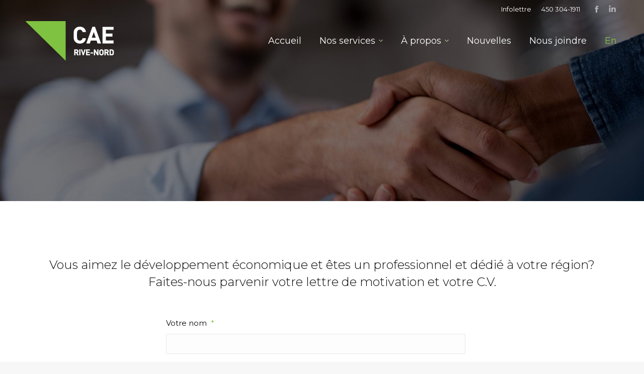

--- FILE ---
content_type: text/html; charset=UTF-8
request_url: https://caebl.ca/carriere-emploi-cae-rive-nord/
body_size: 93988
content:
<!DOCTYPE html>
<!--[if !(IE 6) | !(IE 7) | !(IE 8)  ]><!-->
<html lang="fr-FR" class="no-js">
<!--<![endif]-->
<head>
	<meta charset="UTF-8" />
<script>
var gform;gform||(document.addEventListener("gform_main_scripts_loaded",function(){gform.scriptsLoaded=!0}),document.addEventListener("gform/theme/scripts_loaded",function(){gform.themeScriptsLoaded=!0}),window.addEventListener("DOMContentLoaded",function(){gform.domLoaded=!0}),gform={domLoaded:!1,scriptsLoaded:!1,themeScriptsLoaded:!1,isFormEditor:()=>"function"==typeof InitializeEditor,callIfLoaded:function(o){return!(!gform.domLoaded||!gform.scriptsLoaded||!gform.themeScriptsLoaded&&!gform.isFormEditor()||(gform.isFormEditor()&&console.warn("The use of gform.initializeOnLoaded() is deprecated in the form editor context and will be removed in Gravity Forms 3.1."),o(),0))},initializeOnLoaded:function(o){gform.callIfLoaded(o)||(document.addEventListener("gform_main_scripts_loaded",()=>{gform.scriptsLoaded=!0,gform.callIfLoaded(o)}),document.addEventListener("gform/theme/scripts_loaded",()=>{gform.themeScriptsLoaded=!0,gform.callIfLoaded(o)}),window.addEventListener("DOMContentLoaded",()=>{gform.domLoaded=!0,gform.callIfLoaded(o)}))},hooks:{action:{},filter:{}},addAction:function(o,r,e,t){gform.addHook("action",o,r,e,t)},addFilter:function(o,r,e,t){gform.addHook("filter",o,r,e,t)},doAction:function(o){gform.doHook("action",o,arguments)},applyFilters:function(o){return gform.doHook("filter",o,arguments)},removeAction:function(o,r){gform.removeHook("action",o,r)},removeFilter:function(o,r,e){gform.removeHook("filter",o,r,e)},addHook:function(o,r,e,t,n){null==gform.hooks[o][r]&&(gform.hooks[o][r]=[]);var d=gform.hooks[o][r];null==n&&(n=r+"_"+d.length),gform.hooks[o][r].push({tag:n,callable:e,priority:t=null==t?10:t})},doHook:function(r,o,e){var t;if(e=Array.prototype.slice.call(e,1),null!=gform.hooks[r][o]&&((o=gform.hooks[r][o]).sort(function(o,r){return o.priority-r.priority}),o.forEach(function(o){"function"!=typeof(t=o.callable)&&(t=window[t]),"action"==r?t.apply(null,e):e[0]=t.apply(null,e)})),"filter"==r)return e[0]},removeHook:function(o,r,t,n){var e;null!=gform.hooks[o][r]&&(e=(e=gform.hooks[o][r]).filter(function(o,r,e){return!!(null!=n&&n!=o.tag||null!=t&&t!=o.priority)}),gform.hooks[o][r]=e)}});
</script>

		<meta name="viewport" content="width=device-width, initial-scale=1, maximum-scale=1, user-scalable=0">
			<link rel="profile" href="https://gmpg.org/xfn/11" />
	<meta name='robots' content='index, follow, max-image-preview:large, max-snippet:-1, max-video-preview:-1' />
<script id="cookieyes" type="text/javascript" src="https://cdn-cookieyes.com/client_data/70b1c9ab35abc0c298dcc149/script.js"></script><link rel="alternate" hreflang="en" href="https://caebl.ca/en/build-a-career-at-cae-rive-nord/" />
<link rel="alternate" hreflang="fr" href="https://caebl.ca/carriere-emploi-cae-rive-nord/" />
<link rel="alternate" hreflang="x-default" href="https://caebl.ca/carriere-emploi-cae-rive-nord/" />

	<!-- This site is optimized with the Yoast SEO Premium plugin v24.8 (Yoast SEO v24.8.1) - https://yoast.com/wordpress/plugins/seo/ -->
	<title>Faites carrière au CAE Rive-Nord - CAE Rive-Nord</title>
	<link rel="canonical" href="https://caebl.ca/carriere-emploi-cae-rive-nord/" />
	<meta property="og:locale" content="fr_FR" />
	<meta property="og:type" content="article" />
	<meta property="og:title" content="Faites carrière au CAE Rive-Nord" />
	<meta property="og:description" content="Vous aimez le développement économique et êtes un professionnel et dédié à votre région?Faites-nous parvenir votre lettre de motivation et votre C.V." />
	<meta property="og:url" content="https://caebl.ca/carriere-emploi-cae-rive-nord/" />
	<meta property="og:site_name" content="CAE Rive-Nord" />
	<meta property="article:publisher" content="https://www.facebook.com/caerivenord/?locale=fr_CA" />
	<meta property="article:modified_time" content="2021-03-23T18:17:40+00:00" />
	<meta property="og:image" content="https://caebl.ca/wp-content/uploads/2021/01/slider-support-necessaire-scaled.jpg" />
	<meta property="og:image:width" content="2560" />
	<meta property="og:image:height" content="1326" />
	<meta property="og:image:type" content="image/jpeg" />
	<meta name="twitter:card" content="summary_large_image" />
	<script type="application/ld+json" class="yoast-schema-graph">{"@context":"https://schema.org","@graph":[{"@type":"WebPage","@id":"https://caebl.ca/carriere-emploi-cae-rive-nord/","url":"https://caebl.ca/carriere-emploi-cae-rive-nord/","name":"Faites carrière au CAE Rive-Nord - CAE Rive-Nord","isPartOf":{"@id":"https://caebl.ca/#website"},"primaryImageOfPage":{"@id":"https://caebl.ca/carriere-emploi-cae-rive-nord/#primaryimage"},"image":{"@id":"https://caebl.ca/carriere-emploi-cae-rive-nord/#primaryimage"},"thumbnailUrl":"https://caebl.ca/wp-content/uploads/2021/01/slider-support-necessaire-scaled.jpg","datePublished":"2021-02-11T16:53:07+00:00","dateModified":"2021-03-23T18:17:40+00:00","breadcrumb":{"@id":"https://caebl.ca/carriere-emploi-cae-rive-nord/#breadcrumb"},"inLanguage":"fr-FR","potentialAction":[{"@type":"ReadAction","target":["https://caebl.ca/carriere-emploi-cae-rive-nord/"]}]},{"@type":"ImageObject","inLanguage":"fr-FR","@id":"https://caebl.ca/carriere-emploi-cae-rive-nord/#primaryimage","url":"https://caebl.ca/wp-content/uploads/2021/01/slider-support-necessaire-scaled.jpg","contentUrl":"https://caebl.ca/wp-content/uploads/2021/01/slider-support-necessaire-scaled.jpg","width":2560,"height":1326},{"@type":"BreadcrumbList","@id":"https://caebl.ca/carriere-emploi-cae-rive-nord/#breadcrumb","itemListElement":[{"@type":"ListItem","position":1,"name":"Accueil","item":"https://caebl.ca/"},{"@type":"ListItem","position":2,"name":"Faites carrière au CAE Rive-Nord"}]},{"@type":"WebSite","@id":"https://caebl.ca/#website","url":"https://caebl.ca/","name":"CAE Rive-Nord","description":"","publisher":{"@id":"https://caebl.ca/#organization"},"potentialAction":[{"@type":"SearchAction","target":{"@type":"EntryPoint","urlTemplate":"https://caebl.ca/?s={search_term_string}"},"query-input":{"@type":"PropertyValueSpecification","valueRequired":true,"valueName":"search_term_string"}}],"inLanguage":"fr-FR"},{"@type":"Organization","@id":"https://caebl.ca/#organization","name":"CAE Rive-Nord","url":"https://caebl.ca/","logo":{"@type":"ImageObject","inLanguage":"fr-FR","@id":"https://caebl.ca/#/schema/logo/image/","url":"https://caebl.ca/wp-content/uploads/2021/01/logo-cae-rive-nord-1.png","contentUrl":"https://caebl.ca/wp-content/uploads/2021/01/logo-cae-rive-nord-1.png","width":200,"height":80,"caption":"CAE Rive-Nord"},"image":{"@id":"https://caebl.ca/#/schema/logo/image/"},"sameAs":["https://www.facebook.com/caerivenord/?locale=fr_CA"]}]}</script>
	<!-- / Yoast SEO Premium plugin. -->


<link rel='dns-prefetch' href='//www.google.com' />
<link rel='dns-prefetch' href='//fonts.googleapis.com' />
<link rel="alternate" type="application/rss+xml" title="CAE Rive-Nord &raquo; Flux" href="https://caebl.ca/feed/" />
<link rel="alternate" type="application/rss+xml" title="CAE Rive-Nord &raquo; Flux des commentaires" href="https://caebl.ca/comments/feed/" />
<link rel="alternate" title="oEmbed (JSON)" type="application/json+oembed" href="https://caebl.ca/wp-json/oembed/1.0/embed?url=https%3A%2F%2Fcaebl.ca%2Fcarriere-emploi-cae-rive-nord%2F" />
<link rel="alternate" title="oEmbed (XML)" type="text/xml+oembed" href="https://caebl.ca/wp-json/oembed/1.0/embed?url=https%3A%2F%2Fcaebl.ca%2Fcarriere-emploi-cae-rive-nord%2F&#038;format=xml" />
<style id='wp-img-auto-sizes-contain-inline-css'>
img:is([sizes=auto i],[sizes^="auto," i]){contain-intrinsic-size:3000px 1500px}
/*# sourceURL=wp-img-auto-sizes-contain-inline-css */
</style>
<style id='wp-emoji-styles-inline-css'>

	img.wp-smiley, img.emoji {
		display: inline !important;
		border: none !important;
		box-shadow: none !important;
		height: 1em !important;
		width: 1em !important;
		margin: 0 0.07em !important;
		vertical-align: -0.1em !important;
		background: none !important;
		padding: 0 !important;
	}
/*# sourceURL=wp-emoji-styles-inline-css */
</style>
<style id='classic-theme-styles-inline-css'>
/*! This file is auto-generated */
.wp-block-button__link{color:#fff;background-color:#32373c;border-radius:9999px;box-shadow:none;text-decoration:none;padding:calc(.667em + 2px) calc(1.333em + 2px);font-size:1.125em}.wp-block-file__button{background:#32373c;color:#fff;text-decoration:none}
/*# sourceURL=/wp-includes/css/classic-themes.min.css */
</style>
<style id='global-styles-inline-css'>
:root{--wp--preset--aspect-ratio--square: 1;--wp--preset--aspect-ratio--4-3: 4/3;--wp--preset--aspect-ratio--3-4: 3/4;--wp--preset--aspect-ratio--3-2: 3/2;--wp--preset--aspect-ratio--2-3: 2/3;--wp--preset--aspect-ratio--16-9: 16/9;--wp--preset--aspect-ratio--9-16: 9/16;--wp--preset--color--black: #000000;--wp--preset--color--cyan-bluish-gray: #abb8c3;--wp--preset--color--white: #FFF;--wp--preset--color--pale-pink: #f78da7;--wp--preset--color--vivid-red: #cf2e2e;--wp--preset--color--luminous-vivid-orange: #ff6900;--wp--preset--color--luminous-vivid-amber: #fcb900;--wp--preset--color--light-green-cyan: #7bdcb5;--wp--preset--color--vivid-green-cyan: #00d084;--wp--preset--color--pale-cyan-blue: #8ed1fc;--wp--preset--color--vivid-cyan-blue: #0693e3;--wp--preset--color--vivid-purple: #9b51e0;--wp--preset--color--accent: #80c342;--wp--preset--color--dark-gray: #111;--wp--preset--color--light-gray: #767676;--wp--preset--gradient--vivid-cyan-blue-to-vivid-purple: linear-gradient(135deg,rgb(6,147,227) 0%,rgb(155,81,224) 100%);--wp--preset--gradient--light-green-cyan-to-vivid-green-cyan: linear-gradient(135deg,rgb(122,220,180) 0%,rgb(0,208,130) 100%);--wp--preset--gradient--luminous-vivid-amber-to-luminous-vivid-orange: linear-gradient(135deg,rgb(252,185,0) 0%,rgb(255,105,0) 100%);--wp--preset--gradient--luminous-vivid-orange-to-vivid-red: linear-gradient(135deg,rgb(255,105,0) 0%,rgb(207,46,46) 100%);--wp--preset--gradient--very-light-gray-to-cyan-bluish-gray: linear-gradient(135deg,rgb(238,238,238) 0%,rgb(169,184,195) 100%);--wp--preset--gradient--cool-to-warm-spectrum: linear-gradient(135deg,rgb(74,234,220) 0%,rgb(151,120,209) 20%,rgb(207,42,186) 40%,rgb(238,44,130) 60%,rgb(251,105,98) 80%,rgb(254,248,76) 100%);--wp--preset--gradient--blush-light-purple: linear-gradient(135deg,rgb(255,206,236) 0%,rgb(152,150,240) 100%);--wp--preset--gradient--blush-bordeaux: linear-gradient(135deg,rgb(254,205,165) 0%,rgb(254,45,45) 50%,rgb(107,0,62) 100%);--wp--preset--gradient--luminous-dusk: linear-gradient(135deg,rgb(255,203,112) 0%,rgb(199,81,192) 50%,rgb(65,88,208) 100%);--wp--preset--gradient--pale-ocean: linear-gradient(135deg,rgb(255,245,203) 0%,rgb(182,227,212) 50%,rgb(51,167,181) 100%);--wp--preset--gradient--electric-grass: linear-gradient(135deg,rgb(202,248,128) 0%,rgb(113,206,126) 100%);--wp--preset--gradient--midnight: linear-gradient(135deg,rgb(2,3,129) 0%,rgb(40,116,252) 100%);--wp--preset--font-size--small: 13px;--wp--preset--font-size--medium: 20px;--wp--preset--font-size--large: 36px;--wp--preset--font-size--x-large: 42px;--wp--preset--spacing--20: 0.44rem;--wp--preset--spacing--30: 0.67rem;--wp--preset--spacing--40: 1rem;--wp--preset--spacing--50: 1.5rem;--wp--preset--spacing--60: 2.25rem;--wp--preset--spacing--70: 3.38rem;--wp--preset--spacing--80: 5.06rem;--wp--preset--shadow--natural: 6px 6px 9px rgba(0, 0, 0, 0.2);--wp--preset--shadow--deep: 12px 12px 50px rgba(0, 0, 0, 0.4);--wp--preset--shadow--sharp: 6px 6px 0px rgba(0, 0, 0, 0.2);--wp--preset--shadow--outlined: 6px 6px 0px -3px rgb(255, 255, 255), 6px 6px rgb(0, 0, 0);--wp--preset--shadow--crisp: 6px 6px 0px rgb(0, 0, 0);}:where(.is-layout-flex){gap: 0.5em;}:where(.is-layout-grid){gap: 0.5em;}body .is-layout-flex{display: flex;}.is-layout-flex{flex-wrap: wrap;align-items: center;}.is-layout-flex > :is(*, div){margin: 0;}body .is-layout-grid{display: grid;}.is-layout-grid > :is(*, div){margin: 0;}:where(.wp-block-columns.is-layout-flex){gap: 2em;}:where(.wp-block-columns.is-layout-grid){gap: 2em;}:where(.wp-block-post-template.is-layout-flex){gap: 1.25em;}:where(.wp-block-post-template.is-layout-grid){gap: 1.25em;}.has-black-color{color: var(--wp--preset--color--black) !important;}.has-cyan-bluish-gray-color{color: var(--wp--preset--color--cyan-bluish-gray) !important;}.has-white-color{color: var(--wp--preset--color--white) !important;}.has-pale-pink-color{color: var(--wp--preset--color--pale-pink) !important;}.has-vivid-red-color{color: var(--wp--preset--color--vivid-red) !important;}.has-luminous-vivid-orange-color{color: var(--wp--preset--color--luminous-vivid-orange) !important;}.has-luminous-vivid-amber-color{color: var(--wp--preset--color--luminous-vivid-amber) !important;}.has-light-green-cyan-color{color: var(--wp--preset--color--light-green-cyan) !important;}.has-vivid-green-cyan-color{color: var(--wp--preset--color--vivid-green-cyan) !important;}.has-pale-cyan-blue-color{color: var(--wp--preset--color--pale-cyan-blue) !important;}.has-vivid-cyan-blue-color{color: var(--wp--preset--color--vivid-cyan-blue) !important;}.has-vivid-purple-color{color: var(--wp--preset--color--vivid-purple) !important;}.has-black-background-color{background-color: var(--wp--preset--color--black) !important;}.has-cyan-bluish-gray-background-color{background-color: var(--wp--preset--color--cyan-bluish-gray) !important;}.has-white-background-color{background-color: var(--wp--preset--color--white) !important;}.has-pale-pink-background-color{background-color: var(--wp--preset--color--pale-pink) !important;}.has-vivid-red-background-color{background-color: var(--wp--preset--color--vivid-red) !important;}.has-luminous-vivid-orange-background-color{background-color: var(--wp--preset--color--luminous-vivid-orange) !important;}.has-luminous-vivid-amber-background-color{background-color: var(--wp--preset--color--luminous-vivid-amber) !important;}.has-light-green-cyan-background-color{background-color: var(--wp--preset--color--light-green-cyan) !important;}.has-vivid-green-cyan-background-color{background-color: var(--wp--preset--color--vivid-green-cyan) !important;}.has-pale-cyan-blue-background-color{background-color: var(--wp--preset--color--pale-cyan-blue) !important;}.has-vivid-cyan-blue-background-color{background-color: var(--wp--preset--color--vivid-cyan-blue) !important;}.has-vivid-purple-background-color{background-color: var(--wp--preset--color--vivid-purple) !important;}.has-black-border-color{border-color: var(--wp--preset--color--black) !important;}.has-cyan-bluish-gray-border-color{border-color: var(--wp--preset--color--cyan-bluish-gray) !important;}.has-white-border-color{border-color: var(--wp--preset--color--white) !important;}.has-pale-pink-border-color{border-color: var(--wp--preset--color--pale-pink) !important;}.has-vivid-red-border-color{border-color: var(--wp--preset--color--vivid-red) !important;}.has-luminous-vivid-orange-border-color{border-color: var(--wp--preset--color--luminous-vivid-orange) !important;}.has-luminous-vivid-amber-border-color{border-color: var(--wp--preset--color--luminous-vivid-amber) !important;}.has-light-green-cyan-border-color{border-color: var(--wp--preset--color--light-green-cyan) !important;}.has-vivid-green-cyan-border-color{border-color: var(--wp--preset--color--vivid-green-cyan) !important;}.has-pale-cyan-blue-border-color{border-color: var(--wp--preset--color--pale-cyan-blue) !important;}.has-vivid-cyan-blue-border-color{border-color: var(--wp--preset--color--vivid-cyan-blue) !important;}.has-vivid-purple-border-color{border-color: var(--wp--preset--color--vivid-purple) !important;}.has-vivid-cyan-blue-to-vivid-purple-gradient-background{background: var(--wp--preset--gradient--vivid-cyan-blue-to-vivid-purple) !important;}.has-light-green-cyan-to-vivid-green-cyan-gradient-background{background: var(--wp--preset--gradient--light-green-cyan-to-vivid-green-cyan) !important;}.has-luminous-vivid-amber-to-luminous-vivid-orange-gradient-background{background: var(--wp--preset--gradient--luminous-vivid-amber-to-luminous-vivid-orange) !important;}.has-luminous-vivid-orange-to-vivid-red-gradient-background{background: var(--wp--preset--gradient--luminous-vivid-orange-to-vivid-red) !important;}.has-very-light-gray-to-cyan-bluish-gray-gradient-background{background: var(--wp--preset--gradient--very-light-gray-to-cyan-bluish-gray) !important;}.has-cool-to-warm-spectrum-gradient-background{background: var(--wp--preset--gradient--cool-to-warm-spectrum) !important;}.has-blush-light-purple-gradient-background{background: var(--wp--preset--gradient--blush-light-purple) !important;}.has-blush-bordeaux-gradient-background{background: var(--wp--preset--gradient--blush-bordeaux) !important;}.has-luminous-dusk-gradient-background{background: var(--wp--preset--gradient--luminous-dusk) !important;}.has-pale-ocean-gradient-background{background: var(--wp--preset--gradient--pale-ocean) !important;}.has-electric-grass-gradient-background{background: var(--wp--preset--gradient--electric-grass) !important;}.has-midnight-gradient-background{background: var(--wp--preset--gradient--midnight) !important;}.has-small-font-size{font-size: var(--wp--preset--font-size--small) !important;}.has-medium-font-size{font-size: var(--wp--preset--font-size--medium) !important;}.has-large-font-size{font-size: var(--wp--preset--font-size--large) !important;}.has-x-large-font-size{font-size: var(--wp--preset--font-size--x-large) !important;}
:where(.wp-block-post-template.is-layout-flex){gap: 1.25em;}:where(.wp-block-post-template.is-layout-grid){gap: 1.25em;}
:where(.wp-block-term-template.is-layout-flex){gap: 1.25em;}:where(.wp-block-term-template.is-layout-grid){gap: 1.25em;}
:where(.wp-block-columns.is-layout-flex){gap: 2em;}:where(.wp-block-columns.is-layout-grid){gap: 2em;}
:root :where(.wp-block-pullquote){font-size: 1.5em;line-height: 1.6;}
/*# sourceURL=global-styles-inline-css */
</style>
<link rel='stylesheet' id='wpml-legacy-horizontal-list-0-css' href='https://caebl.ca/wp-content/plugins/sitepress-multilingual-cms/templates/language-switchers/legacy-list-horizontal/style.min.css?ver=1' media='all' />
<link rel='stylesheet' id='wpml-menu-item-0-css' href='https://caebl.ca/wp-content/plugins/sitepress-multilingual-cms/templates/language-switchers/menu-item/style.min.css?ver=1' media='all' />
<link rel='stylesheet' id='the7-font-css' href='https://caebl.ca/wp-content/themes/dt-the7/fonts/icomoon-the7-font/icomoon-the7-font.min.css?ver=12.4.1' media='all' />
<link rel='stylesheet' id='the7-awesome-fonts-css' href='https://caebl.ca/wp-content/themes/dt-the7/fonts/FontAwesome/css/all.min.css?ver=12.4.1' media='all' />
<link rel='stylesheet' id='e-motion-fx-css' href='https://caebl.ca/wp-content/plugins/elementor-pro/assets/css/modules/motion-fx.min.css?ver=3.30.1' media='all' />
<link rel='stylesheet' id='elementor-icons-css' href='https://caebl.ca/wp-content/plugins/elementor/assets/lib/eicons/css/elementor-icons.min.css?ver=5.46.0' media='all' />
<link rel='stylesheet' id='elementor-frontend-css' href='https://caebl.ca/wp-content/uploads/elementor/css/custom-frontend.min.css?ver=1768902397' media='all' />
<style id='elementor-frontend-inline-css'>
.elementor-1224 .elementor-element.elementor-element-9431161:not(.elementor-motion-effects-element-type-background), .elementor-1224 .elementor-element.elementor-element-9431161 > .elementor-motion-effects-container > .elementor-motion-effects-layer{background-image:url("https://caebl.ca/wp-content/uploads/2021/01/slider-support-necessaire-scaled.jpg");}
/*# sourceURL=elementor-frontend-inline-css */
</style>
<link rel='stylesheet' id='elementor-post-1637-css' href='https://caebl.ca/wp-content/uploads/elementor/css/post-1637.css?ver=1768902397' media='all' />
<link rel='stylesheet' id='e-animation-fadeIn-css' href='https://caebl.ca/wp-content/plugins/elementor/assets/lib/animations/styles/fadeIn.min.css?ver=3.34.2' media='all' />
<link rel='stylesheet' id='elementor-post-2836-css' href='https://caebl.ca/wp-content/uploads/elementor/css/post-2836.css?ver=1768904566' media='all' />
<link rel='stylesheet' id='elementor-post-1224-css' href='https://caebl.ca/wp-content/uploads/elementor/css/post-1224.css?ver=1768904200' media='all' />
<link rel='stylesheet' id='elementor-post-1561-css' href='https://caebl.ca/wp-content/uploads/elementor/css/post-1561.css?ver=1768902397' media='all' />
<link rel='stylesheet' id='gforms_reset_css-css' href='https://caebl.ca/wp-content/plugins/gravityforms/legacy/css/formreset.min.css?ver=2.9.9' media='all' />
<link rel='stylesheet' id='gforms_formsmain_css-css' href='https://caebl.ca/wp-content/plugins/gravityforms/legacy/css/formsmain.min.css?ver=2.9.9' media='all' />
<link rel='stylesheet' id='gforms_ready_class_css-css' href='https://caebl.ca/wp-content/plugins/gravityforms/legacy/css/readyclass.min.css?ver=2.9.9' media='all' />
<link rel='stylesheet' id='gforms_browsers_css-css' href='https://caebl.ca/wp-content/plugins/gravityforms/legacy/css/browsers.min.css?ver=2.9.9' media='all' />
<link rel='stylesheet' id='dt-web-fonts-css' href='https://fonts.googleapis.com/css?family=Montserrat:300,400,500,600,700%7CRoboto:400,600,700%7CMulish:400,600,700' media='all' />
<link rel='stylesheet' id='dt-main-css' href='https://caebl.ca/wp-content/themes/dt-the7/css/main.min.css?ver=12.4.1' media='all' />
<style id='dt-main-inline-css'>
body #load {
  display: block;
  height: 100%;
  overflow: hidden;
  position: fixed;
  width: 100%;
  z-index: 9901;
  opacity: 1;
  visibility: visible;
  transition: all .35s ease-out;
}
.load-wrap {
  width: 100%;
  height: 100%;
  background-position: center center;
  background-repeat: no-repeat;
  text-align: center;
  display: -ms-flexbox;
  display: -ms-flex;
  display: flex;
  -ms-align-items: center;
  -ms-flex-align: center;
  align-items: center;
  -ms-flex-flow: column wrap;
  flex-flow: column wrap;
  -ms-flex-pack: center;
  -ms-justify-content: center;
  justify-content: center;
}
.load-wrap > svg {
  position: absolute;
  top: 50%;
  left: 50%;
  transform: translate(-50%,-50%);
}
#load {
  background: var(--the7-elementor-beautiful-loading-bg,#ffffff);
  --the7-beautiful-spinner-color2: var(--the7-beautiful-spinner-color,rgba(51,51,51,0.25));
}

/*# sourceURL=dt-main-inline-css */
</style>
<link rel='stylesheet' id='the7-custom-scrollbar-css' href='https://caebl.ca/wp-content/themes/dt-the7/lib/custom-scrollbar/custom-scrollbar.min.css?ver=12.4.1' media='all' />
<link rel='stylesheet' id='the7-core-css' href='https://caebl.ca/wp-content/plugins/dt-the7-core/assets/css/post-type.min.css?ver=2.7.10' media='all' />
<link rel='stylesheet' id='the7-css-vars-css' href='https://caebl.ca/wp-content/uploads/the7-css/css-vars.css?ver=d2b533a2460c' media='all' />
<link rel='stylesheet' id='dt-custom-css' href='https://caebl.ca/wp-content/uploads/the7-css/custom.css?ver=d2b533a2460c' media='all' />
<link rel='stylesheet' id='dt-media-css' href='https://caebl.ca/wp-content/uploads/the7-css/media.css?ver=d2b533a2460c' media='all' />
<link rel='stylesheet' id='the7-mega-menu-css' href='https://caebl.ca/wp-content/uploads/the7-css/mega-menu.css?ver=d2b533a2460c' media='all' />
<link rel='stylesheet' id='the7-elements-albums-portfolio-css' href='https://caebl.ca/wp-content/uploads/the7-css/the7-elements-albums-portfolio.css?ver=d2b533a2460c' media='all' />
<link rel='stylesheet' id='the7-elements-css' href='https://caebl.ca/wp-content/uploads/the7-css/post-type-dynamic.css?ver=d2b533a2460c' media='all' />
<link rel='stylesheet' id='style-css' href='https://caebl.ca/wp-content/themes/dt-the7-child/style.css?ver=12.4.1' media='all' />
<link rel='stylesheet' id='the7-elementor-global-css' href='https://caebl.ca/wp-content/themes/dt-the7/css/compatibility/elementor/elementor-global.min.css?ver=12.4.1' media='all' />
<script src="https://caebl.ca/wp-includes/js/jquery/jquery.min.js?ver=3.7.1" id="jquery-core-js"></script>
<script src="https://caebl.ca/wp-includes/js/jquery/jquery-migrate.min.js?ver=3.4.1" id="jquery-migrate-js"></script>
<script id="wpml-cookie-js-extra">
var wpml_cookies = {"wp-wpml_current_language":{"value":"fr","expires":1,"path":"/"}};
var wpml_cookies = {"wp-wpml_current_language":{"value":"fr","expires":1,"path":"/"}};
//# sourceURL=wpml-cookie-js-extra
</script>
<script src="https://caebl.ca/wp-content/plugins/sitepress-multilingual-cms/res/js/cookies/language-cookie.js?ver=486900" id="wpml-cookie-js" defer data-wp-strategy="defer"></script>
<script defer='defer' src="https://caebl.ca/wp-content/plugins/gravityforms/js/jquery.json.min.js?ver=2.9.9" id="gform_json-js"></script>
<script id="gform_gravityforms-js-extra">
var gf_legacy = {"is_legacy":"1"};
var gf_global = {"gf_currency_config":{"name":"Dollar canadien","symbol_left":"$","symbol_right":"CAD","symbol_padding":" ","thousand_separator":",","decimal_separator":".","decimals":2,"code":"CAD"},"base_url":"https://caebl.ca/wp-content/plugins/gravityforms","number_formats":[],"spinnerUrl":"https://caebl.ca/wp-content/plugins/gravityforms/images/spinner.svg","version_hash":"86b8b869693c4ac0801ef8d96bdd61c3","strings":{"newRowAdded":"Nouvelle ligne ajout\u00e9e.","rowRemoved":"Rang\u00e9e supprim\u00e9e","formSaved":"Le formulaire a \u00e9t\u00e9 enregistr\u00e9. Le contenu contient le lien pour retourner et terminer le formulaire."}};
var gform_i18n = {"datepicker":{"days":{"monday":"Lun","tuesday":"Mar","wednesday":"Mer","thursday":"Jeu","friday":"Ven","saturday":"Sam","sunday":"Dim"},"months":{"january":"Janvier","february":"F\u00e9vrier","march":"Mars","april":"Avril","may":"Mai","june":"Juin","july":"Juillet","august":"Ao\u00fbt","september":"Septembre","october":"Octobre","november":"Novembre","december":"D\u00e9cembre"},"firstDay":1,"iconText":"S\u00e9lectionner une date"}};
var gf_legacy_multi = {"12":"1"};
var gform_gravityforms = {"strings":{"invalid_file_extension":"Ce type de fichier n\u2019est pas autoris\u00e9. Seuls les formats suivants sont autoris\u00e9s\u00a0:","delete_file":"Supprimer ce fichier","in_progress":"en cours","file_exceeds_limit":"Le fichier d\u00e9passe la taille autoris\u00e9e.","illegal_extension":"Ce type de fichier n\u2019est pas autoris\u00e9.","max_reached":"Nombre de fichiers maximal atteint","unknown_error":"Une erreur s\u2019est produite lors de la sauvegarde du fichier sur le serveur","currently_uploading":"Veuillez attendre la fin de l\u2019envoi","cancel":"Annuler","cancel_upload":"Annuler cet envoi","cancelled":"Annul\u00e9"},"vars":{"images_url":"https://caebl.ca/wp-content/plugins/gravityforms/images"}};
//# sourceURL=gform_gravityforms-js-extra
</script>
<script id="gform_gravityforms-js-before">
var gform;gform||(document.addEventListener("gform_main_scripts_loaded",function(){gform.scriptsLoaded=!0}),document.addEventListener("gform/theme/scripts_loaded",function(){gform.themeScriptsLoaded=!0}),window.addEventListener("DOMContentLoaded",function(){gform.domLoaded=!0}),gform={domLoaded:!1,scriptsLoaded:!1,themeScriptsLoaded:!1,isFormEditor:()=>"function"==typeof InitializeEditor,callIfLoaded:function(o){return!(!gform.domLoaded||!gform.scriptsLoaded||!gform.themeScriptsLoaded&&!gform.isFormEditor()||(gform.isFormEditor()&&console.warn("The use of gform.initializeOnLoaded() is deprecated in the form editor context and will be removed in Gravity Forms 3.1."),o(),0))},initializeOnLoaded:function(o){gform.callIfLoaded(o)||(document.addEventListener("gform_main_scripts_loaded",()=>{gform.scriptsLoaded=!0,gform.callIfLoaded(o)}),document.addEventListener("gform/theme/scripts_loaded",()=>{gform.themeScriptsLoaded=!0,gform.callIfLoaded(o)}),window.addEventListener("DOMContentLoaded",()=>{gform.domLoaded=!0,gform.callIfLoaded(o)}))},hooks:{action:{},filter:{}},addAction:function(o,r,e,t){gform.addHook("action",o,r,e,t)},addFilter:function(o,r,e,t){gform.addHook("filter",o,r,e,t)},doAction:function(o){gform.doHook("action",o,arguments)},applyFilters:function(o){return gform.doHook("filter",o,arguments)},removeAction:function(o,r){gform.removeHook("action",o,r)},removeFilter:function(o,r,e){gform.removeHook("filter",o,r,e)},addHook:function(o,r,e,t,n){null==gform.hooks[o][r]&&(gform.hooks[o][r]=[]);var d=gform.hooks[o][r];null==n&&(n=r+"_"+d.length),gform.hooks[o][r].push({tag:n,callable:e,priority:t=null==t?10:t})},doHook:function(r,o,e){var t;if(e=Array.prototype.slice.call(e,1),null!=gform.hooks[r][o]&&((o=gform.hooks[r][o]).sort(function(o,r){return o.priority-r.priority}),o.forEach(function(o){"function"!=typeof(t=o.callable)&&(t=window[t]),"action"==r?t.apply(null,e):e[0]=t.apply(null,e)})),"filter"==r)return e[0]},removeHook:function(o,r,t,n){var e;null!=gform.hooks[o][r]&&(e=(e=gform.hooks[o][r]).filter(function(o,r,e){return!!(null!=n&&n!=o.tag||null!=t&&t!=o.priority)}),gform.hooks[o][r]=e)}});
//# sourceURL=gform_gravityforms-js-before
</script>
<script defer='defer' src="https://caebl.ca/wp-content/plugins/gravityforms/js/gravityforms.min.js?ver=2.9.9" id="gform_gravityforms-js"></script>
<script defer='defer' src="https://www.google.com/recaptcha/api.js?hl=fr-CA&amp;ver=6.9#038;render=explicit" id="gform_recaptcha-js"></script>
<script defer='defer' src="https://caebl.ca/wp-content/plugins/gravityforms/assets/js/dist/utils.min.js?ver=d1f4caf9d41e0123f387bd5029d08d19" id="gform_gravityforms_utils-js"></script>
<script id="dt-above-fold-js-extra">
var dtLocal = {"themeUrl":"https://caebl.ca/wp-content/themes/dt-the7","passText":"Pour voir ce contenu, entrer le mots de passe:","moreButtonText":{"loading":"Chargement ...","loadMore":"Charger la suite"},"postID":"2836","ajaxurl":"https://caebl.ca/wp-admin/admin-ajax.php","REST":{"baseUrl":"https://caebl.ca/wp-json/the7/v1","endpoints":{"sendMail":"/send-mail"}},"contactMessages":{"required":"One or more fields have an error. Please check and try again.","terms":"Veuillez accepter la politique de confidentialit\u00e9.","fillTheCaptchaError":"Veuillez remplir le captcha."},"captchaSiteKey":"","ajaxNonce":"b640d6c653","pageData":{"type":"page","template":"page","layout":null},"themeSettings":{"smoothScroll":"off","lazyLoading":false,"desktopHeader":{"height":90},"ToggleCaptionEnabled":"disabled","ToggleCaption":"Navigation","floatingHeader":{"showAfter":300,"showMenu":true,"height":120,"logo":{"showLogo":true,"html":"\u003Cimg class=\" preload-me\" src=\"https://caebl.ca/wp-content/uploads/2021/02/logo-cae-rive-nord-gris-petit-1.png\" srcset=\"https://caebl.ca/wp-content/uploads/2021/02/logo-cae-rive-nord-gris-petit-1.png 160w, https://caebl.ca/wp-content/uploads/2021/02/logo-cae-rive-nord-gris.png 278w\" width=\"160\" height=\"72\"   sizes=\"160px\" alt=\"CAE Rive-Nord\" /\u003E","url":"https://caebl.ca/"}},"topLine":{"floatingTopLine":{"logo":{"showLogo":false,"html":""}}},"mobileHeader":{"firstSwitchPoint":992,"secondSwitchPoint":778,"firstSwitchPointHeight":60,"secondSwitchPointHeight":60,"mobileToggleCaptionEnabled":"disabled","mobileToggleCaption":"Menu"},"stickyMobileHeaderFirstSwitch":{"logo":{"html":"\u003Cimg class=\" preload-me\" src=\"https://caebl.ca/wp-content/uploads/2021/02/logo-cae-rive-nord-gris-mobile.png\" srcset=\"https://caebl.ca/wp-content/uploads/2021/02/logo-cae-rive-nord-gris-mobile.png 120w, https://caebl.ca/wp-content/uploads/2021/02/logo-cae-rive-nord-gris.png 278w\" width=\"120\" height=\"54\"   sizes=\"120px\" alt=\"CAE Rive-Nord\" /\u003E"}},"stickyMobileHeaderSecondSwitch":{"logo":{"html":"\u003Cimg class=\" preload-me\" src=\"https://caebl.ca/wp-content/uploads/2021/02/logo-cae-rive-nord-gris-mobile.png\" srcset=\"https://caebl.ca/wp-content/uploads/2021/02/logo-cae-rive-nord-gris-mobile.png 120w, https://caebl.ca/wp-content/uploads/2021/02/logo-cae-rive-nord-gris.png 278w\" width=\"120\" height=\"54\"   sizes=\"120px\" alt=\"CAE Rive-Nord\" /\u003E"}},"sidebar":{"switchPoint":992},"boxedWidth":"1280px"},"elementor":{"settings":{"container_width":1300}}};
var dtShare = {"shareButtonText":{"facebook":"Partager sur Facebook","twitter":"Share on X","pinterest":"Partager sur Pinterest","linkedin":"Partager sur Linkedin","whatsapp":"Partager sur Whatsapp"},"overlayOpacity":"85"};
//# sourceURL=dt-above-fold-js-extra
</script>
<script src="https://caebl.ca/wp-content/themes/dt-the7/js/above-the-fold.min.js?ver=12.4.1" id="dt-above-fold-js"></script>
<link rel="https://api.w.org/" href="https://caebl.ca/wp-json/" /><link rel="alternate" title="JSON" type="application/json" href="https://caebl.ca/wp-json/wp/v2/pages/2836" /><link rel="EditURI" type="application/rsd+xml" title="RSD" href="https://caebl.ca/xmlrpc.php?rsd" />
<meta name="generator" content="WordPress 6.9" />
<link rel='shortlink' href='https://caebl.ca/?p=2836' />
<!-- HFCM by 99 Robots - Snippet # 3: Google Analytics -->
<!-- Global site tag (gtag.js) - Google Analytics -->
<script async src="https://www.googletagmanager.com/gtag/js?id=G-XBT8KP6EBD"></script>
<script>
  window.dataLayer = window.dataLayer || [];
  function gtag(){dataLayer.push(arguments);}
  gtag('js', new Date());

  gtag('config', 'G-XBT8KP6EBD');
</script>
<!-- /end HFCM by 99 Robots -->
<meta name="generator" content="WPML ver:4.8.6 stt:1,4;" />
<meta name="generator" content="Elementor 3.34.2; settings: css_print_method-external, google_font-enabled, font_display-auto">
			<style>
				.e-con.e-parent:nth-of-type(n+4):not(.e-lazyloaded):not(.e-no-lazyload),
				.e-con.e-parent:nth-of-type(n+4):not(.e-lazyloaded):not(.e-no-lazyload) * {
					background-image: none !important;
				}
				@media screen and (max-height: 1024px) {
					.e-con.e-parent:nth-of-type(n+3):not(.e-lazyloaded):not(.e-no-lazyload),
					.e-con.e-parent:nth-of-type(n+3):not(.e-lazyloaded):not(.e-no-lazyload) * {
						background-image: none !important;
					}
				}
				@media screen and (max-height: 640px) {
					.e-con.e-parent:nth-of-type(n+2):not(.e-lazyloaded):not(.e-no-lazyload),
					.e-con.e-parent:nth-of-type(n+2):not(.e-lazyloaded):not(.e-no-lazyload) * {
						background-image: none !important;
					}
				}
			</style>
			<meta name="generator" content="Powered by Slider Revolution 6.7.40 - responsive, Mobile-Friendly Slider Plugin for WordPress with comfortable drag and drop interface." />
<script type="text/javascript" id="the7-loader-script">
document.addEventListener("DOMContentLoaded", function(event) {
	var load = document.getElementById("load");
	if(!load.classList.contains('loader-removed')){
		var removeLoading = setTimeout(function() {
			load.className += " loader-removed";
		}, 300);
	}
});
</script>
		<link rel="icon" href="https://caebl.ca/wp-content/uploads/2021/01/favicon.png" type="image/png" sizes="16x16"/><link rel="icon" href="https://caebl.ca/wp-content/uploads/2021/01/favicon.png" type="image/png" sizes="32x32"/><script>function setREVStartSize(e){
			//window.requestAnimationFrame(function() {
				window.RSIW = window.RSIW===undefined ? window.innerWidth : window.RSIW;
				window.RSIH = window.RSIH===undefined ? window.innerHeight : window.RSIH;
				try {
					var pw = document.getElementById(e.c).parentNode.offsetWidth,
						newh;
					pw = pw===0 || isNaN(pw) || (e.l=="fullwidth" || e.layout=="fullwidth") ? window.RSIW : pw;
					e.tabw = e.tabw===undefined ? 0 : parseInt(e.tabw);
					e.thumbw = e.thumbw===undefined ? 0 : parseInt(e.thumbw);
					e.tabh = e.tabh===undefined ? 0 : parseInt(e.tabh);
					e.thumbh = e.thumbh===undefined ? 0 : parseInt(e.thumbh);
					e.tabhide = e.tabhide===undefined ? 0 : parseInt(e.tabhide);
					e.thumbhide = e.thumbhide===undefined ? 0 : parseInt(e.thumbhide);
					e.mh = e.mh===undefined || e.mh=="" || e.mh==="auto" ? 0 : parseInt(e.mh,0);
					if(e.layout==="fullscreen" || e.l==="fullscreen")
						newh = Math.max(e.mh,window.RSIH);
					else{
						e.gw = Array.isArray(e.gw) ? e.gw : [e.gw];
						for (var i in e.rl) if (e.gw[i]===undefined || e.gw[i]===0) e.gw[i] = e.gw[i-1];
						e.gh = e.el===undefined || e.el==="" || (Array.isArray(e.el) && e.el.length==0)? e.gh : e.el;
						e.gh = Array.isArray(e.gh) ? e.gh : [e.gh];
						for (var i in e.rl) if (e.gh[i]===undefined || e.gh[i]===0) e.gh[i] = e.gh[i-1];
											
						var nl = new Array(e.rl.length),
							ix = 0,
							sl;
						e.tabw = e.tabhide>=pw ? 0 : e.tabw;
						e.thumbw = e.thumbhide>=pw ? 0 : e.thumbw;
						e.tabh = e.tabhide>=pw ? 0 : e.tabh;
						e.thumbh = e.thumbhide>=pw ? 0 : e.thumbh;
						for (var i in e.rl) nl[i] = e.rl[i]<window.RSIW ? 0 : e.rl[i];
						sl = nl[0];
						for (var i in nl) if (sl>nl[i] && nl[i]>0) { sl = nl[i]; ix=i;}
						var m = pw>(e.gw[ix]+e.tabw+e.thumbw) ? 1 : (pw-(e.tabw+e.thumbw)) / (e.gw[ix]);
						newh =  (e.gh[ix] * m) + (e.tabh + e.thumbh);
					}
					var el = document.getElementById(e.c);
					if (el!==null && el) el.style.height = newh+"px";
					el = document.getElementById(e.c+"_wrapper");
					if (el!==null && el) {
						el.style.height = newh+"px";
						el.style.display = "block";
					}
				} catch(e){
					console.log("Failure at Presize of Slider:" + e)
				}
			//});
		  };</script>
		<style id="wp-custom-css">
			.otgs-installer-notice{
	display: none !important;
}

.elementor-flip-box__front{
	pointer-events: none !important;
}

.dc{
	display:none !important;
}


html[lang="fr-FR"] body .privacy-en {
    display: none !important;
}

html[lang="en-US"] body .privacy-fr {
    display: none !important;
}		</style>
		<link rel="preconnect" href="https://fonts.gstatic.com">
<link href="https://fonts.googleapis.com/css2?family=Montserrat:ital,wght@0,200;0,300;1,200&display=swap" rel="stylesheet"><style id='the7-custom-inline-css' type='text/css'>
.sub-nav .menu-item i.fa,
.sub-nav .menu-item i.fas,
.sub-nav .menu-item i.far,
.sub-nav .menu-item i.fab {
	text-align: center;
	width: 1.25em;
}
.title-italic {
	font-style:italic;
	font-weight:100;
}
body .gform_wrapper ul li.gfield {
    margin-top: 0px;
}
.top-header .main-nav.level-arrows-on>li.has-children>a .menu-text:after {
    content: "\ef041";
}
.top-header .main-nav.level-arrows-on>li.has-children>a .menu-text {
    padding-right: 15px;
}
.top-header .main-nav.level-arrows-on > li.has-children > a .menu-text:after {
    color: #80c342;
}
.dt-mobile-header .mini-contacts {
    font: 13px / 18px "Montserrat", Helvetica, Arial, Verdana, sans-serif;
    color: #717171;
}
.gform_wrapper .gf_page_steps {
    margin: 0 0 30px 0;
}
.gform_wrapper h1, .gform_wrapper h2, .gform_wrapper h3 {
    font-size: 40px;
    margin-bottom: 30px;
}
.gform_wrapper .gform_page_footer {
    margin: 30px 0;
}
.gform_wrapper .gform_page_footer .button.gform_next_button, .gform_wrapper .gform_page_footer .button.gform_previous_button {
    padding: 15px 25px;
    text-transform: uppercase;
    border: 1px solid #80c342;
}
.gform_wrapper {
    margin-top: 0px;
}
.image-cropper img{
    display: block;
    -webkit-border-radius: 50%;
    -moz-border-radius: 50%;
    -ms-border-radius: 50%;
    -o-border-radius: 50%;
    border-radius: 50%;  
}
.elementor-toggle .elementor-tab-title {
    text-align: left;
}
.mobile-header-bar .mobile-mini-widgets .mini-contacts {
    color: #fff;
}
.dot-green {
  height: 15px;
  width: 15px;
	margin:0 10px -3px 10px;
  background-color: #80c342;
  border-radius: 50%;
  display: inline-block;
}
.dot-red {
  height: 15px;
  width: 15px;
	margin:0 10px -3px 10px;
  background-color: #e50000;
  border-radius: 50%;
  display: inline-block;
}
</style>
</head>
<body id="the7-body" class="wp-singular page-template page-template-elementor_header_footer page page-id-2836 wp-custom-logo wp-embed-responsive wp-theme-dt-the7 wp-child-theme-dt-the7-child the7-core-ver-2.7.10 transparent title-off dt-responsive-on right-mobile-menu-close-icon ouside-menu-close-icon  rotate-medium-mobile-menu-close-icon fade-medium-menu-close-icon srcset-enabled btn-flat accent-btn-color btn-bg-off custom-btn-hover-color phantom-sticky phantom-shadow-decoration phantom-custom-logo-on sticky-mobile-header top-header first-switch-logo-left first-switch-menu-right second-switch-logo-left second-switch-menu-right right-mobile-menu layzr-loading-on no-avatars popup-message-style the7-ver-12.4.1 dt-fa-compatibility elementor-default elementor-template-full-width elementor-clear-template elementor-kit-1637 elementor-page elementor-page-2836">
<!-- The7 12.4.1 -->
<div id="load" class="spinner-loader">
	<div class="load-wrap"><style type="text/css">
    [class*="the7-spinner-animate-"]{
        animation: spinner-animation 1s cubic-bezier(1,1,1,1) infinite;
        x:46.5px;
        y:40px;
        width:7px;
        height:20px;
        fill:var(--the7-beautiful-spinner-color2);
        opacity: 0.2;
    }
    .the7-spinner-animate-2{
        animation-delay: 0.083s;
    }
    .the7-spinner-animate-3{
        animation-delay: 0.166s;
    }
    .the7-spinner-animate-4{
         animation-delay: 0.25s;
    }
    .the7-spinner-animate-5{
         animation-delay: 0.33s;
    }
    .the7-spinner-animate-6{
         animation-delay: 0.416s;
    }
    .the7-spinner-animate-7{
         animation-delay: 0.5s;
    }
    .the7-spinner-animate-8{
         animation-delay: 0.58s;
    }
    .the7-spinner-animate-9{
         animation-delay: 0.666s;
    }
    .the7-spinner-animate-10{
         animation-delay: 0.75s;
    }
    .the7-spinner-animate-11{
        animation-delay: 0.83s;
    }
    .the7-spinner-animate-12{
        animation-delay: 0.916s;
    }
    @keyframes spinner-animation{
        from {
            opacity: 1;
        }
        to{
            opacity: 0;
        }
    }
</style>
<svg width="75px" height="75px" xmlns="http://www.w3.org/2000/svg" viewBox="0 0 100 100" preserveAspectRatio="xMidYMid">
	<rect class="the7-spinner-animate-1" rx="5" ry="5" transform="rotate(0 50 50) translate(0 -30)"></rect>
	<rect class="the7-spinner-animate-2" rx="5" ry="5" transform="rotate(30 50 50) translate(0 -30)"></rect>
	<rect class="the7-spinner-animate-3" rx="5" ry="5" transform="rotate(60 50 50) translate(0 -30)"></rect>
	<rect class="the7-spinner-animate-4" rx="5" ry="5" transform="rotate(90 50 50) translate(0 -30)"></rect>
	<rect class="the7-spinner-animate-5" rx="5" ry="5" transform="rotate(120 50 50) translate(0 -30)"></rect>
	<rect class="the7-spinner-animate-6" rx="5" ry="5" transform="rotate(150 50 50) translate(0 -30)"></rect>
	<rect class="the7-spinner-animate-7" rx="5" ry="5" transform="rotate(180 50 50) translate(0 -30)"></rect>
	<rect class="the7-spinner-animate-8" rx="5" ry="5" transform="rotate(210 50 50) translate(0 -30)"></rect>
	<rect class="the7-spinner-animate-9" rx="5" ry="5" transform="rotate(240 50 50) translate(0 -30)"></rect>
	<rect class="the7-spinner-animate-10" rx="5" ry="5" transform="rotate(270 50 50) translate(0 -30)"></rect>
	<rect class="the7-spinner-animate-11" rx="5" ry="5" transform="rotate(300 50 50) translate(0 -30)"></rect>
	<rect class="the7-spinner-animate-12" rx="5" ry="5" transform="rotate(330 50 50) translate(0 -30)"></rect>
</svg></div>
</div>
<div id="page" >
	<a class="skip-link screen-reader-text" href="#content">Aller au contenu</a>

<div class="masthead inline-header right widgets full-height shadow-decoration shadow-mobile-header-decoration animate-position-mobile-menu-icon dt-parent-menu-clickable show-sub-menu-on-hover show-device-logo show-mobile-logo"  style="background-color: rgba(0,0,0,0);" role="banner">

	<div class="top-bar full-width-line top-bar-line-hide">
	<div class="top-bar-bg"  style="background-color: rgba(0,0,0,0);"></div>
	<div class="mini-widgets left-widgets"></div><div class="right-widgets mini-widgets"><a href="/infolettre/" class="mini-contacts multipurpose_1 show-on-desktop near-logo-first-switch in-menu-second-switch">Infolettre</a><span class="mini-contacts phone show-on-desktop in-top-bar-left in-menu-second-switch">450 304-1911</span><div class="soc-ico show-on-desktop in-top-bar-right in-menu-second-switch disabled-bg disabled-border border-off hover-accent-bg hover-disabled-border  hover-border-off"><a title="La page Facebook s&#039;ouvre dans une nouvelle fenêtre" href="/" target="_blank" class="facebook"><span class="soc-font-icon"></span><span class="screen-reader-text">La page Facebook s&#039;ouvre dans une nouvelle fenêtre</span></a><a title="La page LinkedIn s&#039;ouvre dans une nouvelle fenêtre" href="https://www.linkedin.com/company/cae-rive-nord/" target="_blank" class="linkedin"><span class="soc-font-icon"></span><span class="screen-reader-text">La page LinkedIn s&#039;ouvre dans une nouvelle fenêtre</span></a></div></div></div>

	<header class="header-bar">

		<div class="branding">
	<div id="site-title" class="assistive-text">CAE Rive-Nord</div>
	<div id="site-description" class="assistive-text"></div>
	<a class="" href="https://caebl.ca/"><img class=" preload-me" src="https://caebl.ca/wp-content/uploads/2021/01/logo-cae-rive-nord-1.png" srcset="https://caebl.ca/wp-content/uploads/2021/01/logo-cae-rive-nord-1.png 200w, https://caebl.ca/wp-content/uploads/2021/01/logo.png 282w" width="200" height="80"   sizes="200px" alt="CAE Rive-Nord" /><img class="mobile-logo preload-me" src="https://caebl.ca/wp-content/uploads/2021/02/logo-cae-rive-nord-mobile.png" srcset="https://caebl.ca/wp-content/uploads/2021/02/logo-cae-rive-nord-mobile.png 120w, https://caebl.ca/wp-content/uploads/2021/01/logo.png 282w" width="120" height="48"   sizes="120px" alt="CAE Rive-Nord" /></a></div>

		<ul id="primary-menu" class="main-nav underline-decoration l-to-r-line level-arrows-on outside-item-remove-margin"><li class="menu-item menu-item-type-post_type menu-item-object-page menu-item-home menu-item-1666 first depth-0"><a href='https://caebl.ca/' data-level='1'><span class="menu-item-text"><span class="menu-text">Accueil</span></span></a></li> <li class="menu-item menu-item-type-custom menu-item-object-custom menu-item-has-children menu-item-2687 has-children depth-0"><a href='#' data-level='1'><span class="menu-item-text"><span class="menu-text">Nos services</span></span></a><ul class="sub-nav"><li class="menu-item menu-item-type-post_type menu-item-object-page menu-item-2713 first depth-1"><a href='https://caebl.ca/financement-entreprise-rive-nord/' data-level='2'><span class="menu-item-text"><span class="menu-text">Financement</span></span></a></li> <li class="menu-item menu-item-type-post_type menu-item-object-page menu-item-2952 depth-1"><a href='https://caebl.ca/developpement-economique-local/' data-level='2'><span class="menu-item-text"><span class="menu-text">Développement économique local</span></span></a></li> <li class="menu-item menu-item-type-post_type menu-item-object-page menu-item-2921 depth-1"><a href='https://caebl.ca/accompagnement/' data-level='2'><span class="menu-item-text"><span class="menu-text">Accompagnement</span></span></a></li> </ul></li> <li class="menu-item menu-item-type-post_type menu-item-object-page menu-item-has-children menu-item-2971 has-children depth-0"><a href='https://caebl.ca/a-propos-cae-rive-nord/' data-level='1'><span class="menu-item-text"><span class="menu-text">À propos</span></span></a><ul class="sub-nav"><li class="menu-item menu-item-type-custom menu-item-object-custom menu-item-3483 first depth-1"><a href='/a-propos-cae-rive-nord/#mission' data-level='2'><span class="menu-item-text"><span class="menu-text">Notre mission</span></span></a></li> <li class="menu-item menu-item-type-custom menu-item-object-custom menu-item-3484 depth-1"><a href='/a-propos-cae-rive-nord/#equipe' data-level='2'><span class="menu-item-text"><span class="menu-text">Notre équipe</span></span></a></li> <li class="menu-item menu-item-type-custom menu-item-object-custom menu-item-3485 depth-1"><a href='/a-propos-cae-rive-nord/#territoire' data-level='2'><span class="menu-item-text"><span class="menu-text">Notre territoire</span></span></a></li> </ul></li> <li class="menu-item menu-item-type-post_type menu-item-object-page menu-item-2707 depth-0"><a href='https://caebl.ca/nouvelles-cae-rive-nord/' data-level='1'><span class="menu-item-text"><span class="menu-text">Nouvelles</span></span></a></li> <li class="menu-item menu-item-type-post_type menu-item-object-page menu-item-3202 depth-0"><a href='https://caebl.ca/coordonnees-cae-rive-nord/' data-level='1'><span class="menu-item-text"><span class="menu-text">Nous joindre</span></span></a></li> <li class="menu-item wpml-ls-slot-28 wpml-ls-item wpml-ls-item-en wpml-ls-menu-item wpml-ls-first-item wpml-ls-last-item menu-item-type-wpml_ls_menu_item menu-item-object-wpml_ls_menu_item menu-item-wpml-ls-28-en last depth-0"><a href='https://caebl.ca/en/build-a-career-at-cae-rive-nord/' title='Passer à En' data-level='1' aria-label='Passer à En' role='menuitem'><span class="menu-item-text"><span class="menu-text"><span class="wpml-ls-display">En</span></span></span></a></li> </ul>
		
	</header>

</div>
<div role="navigation" aria-label="Menu Principal" class="dt-mobile-header ">
	<div class="dt-close-mobile-menu-icon" aria-label="Close" role="button" tabindex="0"><div class="close-line-wrap"><span class="close-line"></span><span class="close-line"></span><span class="close-line"></span></div></div>	<ul id="mobile-menu" class="mobile-main-nav">
		<li class="menu-item menu-item-type-post_type menu-item-object-page menu-item-home menu-item-1666 first depth-0"><a href='https://caebl.ca/' data-level='1'><span class="menu-item-text"><span class="menu-text">Accueil</span></span></a></li> <li class="menu-item menu-item-type-custom menu-item-object-custom menu-item-has-children menu-item-2687 has-children depth-0"><a href='#' data-level='1'><span class="menu-item-text"><span class="menu-text">Nos services</span></span></a><ul class="sub-nav"><li class="menu-item menu-item-type-post_type menu-item-object-page menu-item-2713 first depth-1"><a href='https://caebl.ca/financement-entreprise-rive-nord/' data-level='2'><span class="menu-item-text"><span class="menu-text">Financement</span></span></a></li> <li class="menu-item menu-item-type-post_type menu-item-object-page menu-item-2952 depth-1"><a href='https://caebl.ca/developpement-economique-local/' data-level='2'><span class="menu-item-text"><span class="menu-text">Développement économique local</span></span></a></li> <li class="menu-item menu-item-type-post_type menu-item-object-page menu-item-2921 depth-1"><a href='https://caebl.ca/accompagnement/' data-level='2'><span class="menu-item-text"><span class="menu-text">Accompagnement</span></span></a></li> </ul></li> <li class="menu-item menu-item-type-post_type menu-item-object-page menu-item-has-children menu-item-2971 has-children depth-0"><a href='https://caebl.ca/a-propos-cae-rive-nord/' data-level='1'><span class="menu-item-text"><span class="menu-text">À propos</span></span></a><ul class="sub-nav"><li class="menu-item menu-item-type-custom menu-item-object-custom menu-item-3483 first depth-1"><a href='/a-propos-cae-rive-nord/#mission' data-level='2'><span class="menu-item-text"><span class="menu-text">Notre mission</span></span></a></li> <li class="menu-item menu-item-type-custom menu-item-object-custom menu-item-3484 depth-1"><a href='/a-propos-cae-rive-nord/#equipe' data-level='2'><span class="menu-item-text"><span class="menu-text">Notre équipe</span></span></a></li> <li class="menu-item menu-item-type-custom menu-item-object-custom menu-item-3485 depth-1"><a href='/a-propos-cae-rive-nord/#territoire' data-level='2'><span class="menu-item-text"><span class="menu-text">Notre territoire</span></span></a></li> </ul></li> <li class="menu-item menu-item-type-post_type menu-item-object-page menu-item-2707 depth-0"><a href='https://caebl.ca/nouvelles-cae-rive-nord/' data-level='1'><span class="menu-item-text"><span class="menu-text">Nouvelles</span></span></a></li> <li class="menu-item menu-item-type-post_type menu-item-object-page menu-item-3202 depth-0"><a href='https://caebl.ca/coordonnees-cae-rive-nord/' data-level='1'><span class="menu-item-text"><span class="menu-text">Nous joindre</span></span></a></li> <li class="menu-item wpml-ls-slot-28 wpml-ls-item wpml-ls-item-en wpml-ls-menu-item wpml-ls-first-item wpml-ls-last-item menu-item-type-wpml_ls_menu_item menu-item-object-wpml_ls_menu_item menu-item-wpml-ls-28-en last depth-0"><a href='https://caebl.ca/en/build-a-career-at-cae-rive-nord/' title='Passer à En' data-level='1' aria-label='Passer à En' role='menuitem'><span class="menu-item-text"><span class="menu-text"><span class="wpml-ls-display">En</span></span></span></a></li> 	</ul>
	<div class='mobile-mini-widgets-in-menu'></div>
</div>

		<div data-elementor-type="header" data-elementor-id="1224" class="elementor elementor-1224 elementor-location-header" data-elementor-post-type="elementor_library">
					<section class="elementor-section elementor-top-section elementor-element elementor-element-9431161 elementor-section-stretched elementor-section-height-min-height elementor-section-boxed elementor-section-height-default elementor-section-items-middle" data-id="9431161" data-element_type="section" data-settings="{&quot;stretch_section&quot;:&quot;section-stretched&quot;,&quot;background_background&quot;:&quot;classic&quot;,&quot;background_motion_fx_motion_fx_scrolling&quot;:&quot;yes&quot;,&quot;background_motion_fx_translateY_effect&quot;:&quot;yes&quot;,&quot;background_motion_fx_translateY_speed&quot;:{&quot;unit&quot;:&quot;px&quot;,&quot;size&quot;:10,&quot;sizes&quot;:[]},&quot;background_motion_fx_translateY_affectedRange&quot;:{&quot;unit&quot;:&quot;%&quot;,&quot;size&quot;:&quot;&quot;,&quot;sizes&quot;:{&quot;start&quot;:0,&quot;end&quot;:100}},&quot;background_motion_fx_devices&quot;:[&quot;desktop&quot;,&quot;tablet&quot;,&quot;mobile&quot;]}">
							<div class="elementor-background-overlay"></div>
							<div class="elementor-container elementor-column-gap-no">
					<div class="elementor-column elementor-col-100 elementor-top-column elementor-element elementor-element-95a2ed9" data-id="95a2ed9" data-element_type="column">
			<div class="elementor-widget-wrap">
							</div>
		</div>
					</div>
		</section>
				</div>
		

<div id="main" class="sidebar-none sidebar-divider-vertical">

	
	<div class="main-gradient"></div>
	<div class="wf-wrap">
	<div class="wf-container-main">

	


	<div id="content" class="content" role="main">

				<div data-elementor-type="wp-page" data-elementor-id="2836" class="elementor elementor-2836 elementor-3998" data-elementor-post-type="page">
						<section class="elementor-section elementor-top-section elementor-element elementor-element-d09bfdf elementor-section-boxed elementor-section-height-default elementor-section-height-default" data-id="d09bfdf" data-element_type="section">
						<div class="elementor-container elementor-column-gap-default">
					<div class="elementor-column elementor-col-100 elementor-top-column elementor-element elementor-element-c9a1594" data-id="c9a1594" data-element_type="column">
			<div class="elementor-widget-wrap elementor-element-populated">
							</div>
		</div>
					</div>
		</section>
				<section class="elementor-section elementor-top-section elementor-element elementor-element-57b5f9f elementor-section-boxed elementor-section-height-default elementor-section-height-default elementor-invisible" data-id="57b5f9f" data-element_type="section" data-settings="{&quot;animation&quot;:&quot;fadeIn&quot;}">
						<div class="elementor-container elementor-column-gap-wider">
					<div class="elementor-column elementor-col-100 elementor-top-column elementor-element elementor-element-abb227d" data-id="abb227d" data-element_type="column">
			<div class="elementor-widget-wrap elementor-element-populated">
						<div class="elementor-element elementor-element-1042a5d elementor-widget elementor-widget-text-editor" data-id="1042a5d" data-element_type="widget" data-widget_type="text-editor.default">
				<div class="elementor-widget-container">
									<h3 data-pm-slice="1 1 []">Vous aimez le développement économique et êtes un professionnel et dédié à votre région?<br />Faites-nous parvenir votre lettre de motivation et votre C.V.</h3>								</div>
				</div>
					</div>
		</div>
					</div>
		</section>
				<section class="elementor-section elementor-top-section elementor-element elementor-element-5528a3d elementor-section-boxed elementor-section-height-default elementor-section-height-default" data-id="5528a3d" data-element_type="section">
						<div class="elementor-container elementor-column-gap-default">
					<div class="elementor-column elementor-col-33 elementor-top-column elementor-element elementor-element-a1709a1" data-id="a1709a1" data-element_type="column">
			<div class="elementor-widget-wrap">
							</div>
		</div>
				<div class="elementor-column elementor-col-33 elementor-top-column elementor-element elementor-element-7a2aa07" data-id="7a2aa07" data-element_type="column">
			<div class="elementor-widget-wrap elementor-element-populated">
						<div class="elementor-element elementor-element-49cd736 elementor-widget elementor-widget-text-editor" data-id="49cd736" data-element_type="widget" data-widget_type="text-editor.default">
				<div class="elementor-widget-container">
									
                <div class='gf_browser_chrome gform_wrapper gform_legacy_markup_wrapper gform-theme--no-framework' data-form-theme='legacy' data-form-index='0' id='gform_wrapper_12' ><div id='gf_12' class='gform_anchor' tabindex='-1'></div><form method='post' enctype='multipart/form-data' target='gform_ajax_frame_12' id='gform_12'  action='/carriere-emploi-cae-rive-nord/#gf_12' data-formid='12' novalidate>
                        <div class='gform-body gform_body'><ul id='gform_fields_12' class='gform_fields top_label form_sublabel_below description_below validation_below'><li id="field_12_4" class="gfield gfield--type-text gfield--input-type-text gfield_contains_required field_sublabel_below gfield--no-description field_description_below field_validation_below gfield_visibility_visible"  ><label class='gfield_label gform-field-label' for='input_12_4'>Votre nom<span class="gfield_required"><span class="gfield_required gfield_required_asterisk">*</span></span></label><div class='ginput_container ginput_container_text'><input name='input_4' id='input_12_4' type='text' value='' class='large'   tabindex='49'  aria-required="true" aria-invalid="false"   /></div></li><li id="field_12_2" class="gfield gfield--type-email gfield--input-type-email gfield_contains_required field_sublabel_below gfield--no-description field_description_below field_validation_below gfield_visibility_visible"  ><label class='gfield_label gform-field-label' for='input_12_2'>Adresse courriel<span class="gfield_required"><span class="gfield_required gfield_required_asterisk">*</span></span></label><div class='ginput_container ginput_container_email'>
                            <input name='input_2' id='input_12_2' type='email' value='' class='large' tabindex='50'   aria-required="true" aria-invalid="false"  />
                        </div></li><li id="field_12_5" class="gfield gfield--type-phone gfield--input-type-phone field_sublabel_below gfield--no-description field_description_below field_validation_below gfield_visibility_visible"  ><label class='gfield_label gform-field-label' for='input_12_5'>Téléphone</label><div class='ginput_container ginput_container_phone'><input name='input_5' id='input_12_5' type='tel' value='' class='medium' tabindex='51'   aria-invalid="false"   /></div></li><li id="field_12_7" class="gfield gfield--type-fileupload gfield--input-type-fileupload field_sublabel_below gfield--no-description field_description_below field_validation_below gfield_visibility_visible"  ><label class='gfield_label gform-field-label' for='input_12_7'>Joindre votre CV</label><div class='ginput_container ginput_container_fileupload'><input type='hidden' name='MAX_FILE_SIZE' value='10485760' /><input name='input_7' id='input_12_7' type='file' class='medium' aria-describedby="gfield_upload_rules_12_7" onchange='javascript:gformValidateFileSize( this, 10485760 );' tabindex='52' /><span class='gfield_description gform_fileupload_rules' id='gfield_upload_rules_12_7'>Taille max. des fichiers : 10 MB.</span><div class='gfield_description validation_message gfield_validation_message validation_message--hidden-on-empty' id='live_validation_message_12_7'></div></div></li><li id="field_12_9" class="gfield gfield--type-fileupload gfield--input-type-fileupload field_sublabel_below gfield--no-description field_description_below field_validation_below gfield_visibility_visible"  ><label class='gfield_label gform-field-label' for='input_12_9'>Joindre votre lettre de motivation</label><div class='ginput_container ginput_container_fileupload'><input type='hidden' name='MAX_FILE_SIZE' value='10485760' /><input name='input_9' id='input_12_9' type='file' class='medium' aria-describedby="gfield_upload_rules_12_9" onchange='javascript:gformValidateFileSize( this, 10485760 );' tabindex='53' /><span class='gfield_description gform_fileupload_rules' id='gfield_upload_rules_12_9'>Taille max. des fichiers : 10 MB.</span><div class='gfield_description validation_message gfield_validation_message validation_message--hidden-on-empty' id='live_validation_message_12_9'></div></div></li><li id="field_12_8" class="gfield gfield--type-html gfield--input-type-html gfield_html gfield_html_formatted gfield_no_follows_desc field_sublabel_below gfield--no-description field_description_below field_validation_below gfield_visibility_visible"  ><br></li><li id="field_12_3" class="gfield gfield--type-textarea gfield--input-type-textarea gfield_contains_required field_sublabel_below gfield--no-description field_description_below field_validation_below gfield_visibility_visible"  ><label class='gfield_label gform-field-label' for='input_12_3'>Message<span class="gfield_required"><span class="gfield_required gfield_required_asterisk">*</span></span></label><div class='ginput_container ginput_container_textarea'><textarea name='input_3' id='input_12_3' class='textarea medium' tabindex='54'    aria-required="true" aria-invalid="false"   rows='10' cols='50'></textarea></div></li><li id="field_12_10" class="gfield gfield--type-consent gfield--type-choice gfield--input-type-consent gfield--width-full gfield_contains_required field_sublabel_below gfield--no-description field_description_below hidden_label field_validation_below gfield_visibility_visible"  ><label class='gfield_label gform-field-label gfield_label_before_complex' >RGPD<span class="gfield_required"><span class="gfield_required gfield_required_asterisk">*</span></span></label><div class='ginput_container ginput_container_consent'><input name='input_10.1' id='input_12_10_1' type='checkbox' value='1' tabindex='55'  aria-required="true" aria-invalid="false"   /> <label class="gform-field-label gform-field-label--type-inline gfield_consent_label" for='input_12_10_1' >En soumettant votre message et vos coordonnées, vous nous accordez la permission de communiquer avec vous au moyen de ces derniers pour répondre à votre demande ou à vos commentaires. Vous reconnaissez aussi avoir lu notre <a href="https://caebl.ca/politique-de-confidentialite" target="_blank">Politique de confidentialité et de protection des renseignements personnels</a> et vous consentez à un traitement des données conformément à celle-ci.<span class="gfield_required gfield_required_asterisk">*</span></label><input type='hidden' name='input_10.2' value='En soumettant votre message et vos coordonnées, vous nous accordez la permission de communiquer avec vous au moyen de ces derniers pour répondre à votre demande ou à vos commentaires. Vous reconnaissez aussi avoir lu notre &lt;a href=&quot;https://caebl.ca/politique-de-confidentialite&quot; target=&quot;_blank&quot;&gt;Politique de confidentialité et de protection des renseignements personnels&lt;/a&gt; et vous consentez à un traitement des données conformément à celle-ci.' class='gform_hidden' /><input type='hidden' name='input_10.3' value='7' class='gform_hidden' /></div></li><li id="field_12_6" class="gfield gfield--type-captcha gfield--input-type-captcha field_sublabel_below gfield--no-description field_description_below field_validation_below gfield_visibility_visible"  ><label class='gfield_label gform-field-label screen-reader-text' for='input_12_6'></label><div id='input_12_6' class='ginput_container ginput_recaptcha' data-sitekey='6LeWyIsaAAAAANqbYioEwHe5A6b37Av6qK7TDs1d'  data-theme='light' data-tabindex='56'  data-badge=''></div></li></ul></div>
        <div class='gform-footer gform_footer top_label'> <input type='submit' id='gform_submit_button_12' class='gform_button button' onclick='gform.submission.handleButtonClick(this);' data-submission-type='submit' value='ENVOYER' tabindex='57' /> <input type='hidden' name='gform_ajax' value='form_id=12&amp;title=&amp;description=&amp;tabindex=49&amp;theme=legacy&amp;styles=[]&amp;hash=d99435a4e44f60d033f3b79061331510' />
            <input type='hidden' class='gform_hidden' name='gform_submission_method' data-js='gform_submission_method_12' value='iframe' />
            <input type='hidden' class='gform_hidden' name='gform_theme' data-js='gform_theme_12' id='gform_theme_12' value='legacy' />
            <input type='hidden' class='gform_hidden' name='gform_style_settings' data-js='gform_style_settings_12' id='gform_style_settings_12' value='[]' />
            <input type='hidden' class='gform_hidden' name='is_submit_12' value='1' />
            <input type='hidden' class='gform_hidden' name='gform_submit' value='12' />
            
            <input type='hidden' class='gform_hidden' name='gform_unique_id' value='' />
            <input type='hidden' class='gform_hidden' name='state_12' value='[base64]' />
            <input type='hidden' autocomplete='off' class='gform_hidden' name='gform_target_page_number_12' id='gform_target_page_number_12' value='0' />
            <input type='hidden' autocomplete='off' class='gform_hidden' name='gform_source_page_number_12' id='gform_source_page_number_12' value='1' />
            <input type='hidden' name='gform_field_values' value='' />
            
        </div>
                        </form>
                        </div>
		                <iframe style='display:none;width:0px;height:0px;' src='about:blank' name='gform_ajax_frame_12' id='gform_ajax_frame_12' title='Cette iframe contient la logique nécessaire pour manipuler Gravity Forms avec Ajax.'></iframe>
		                <script>
gform.initializeOnLoaded( function() {gformInitSpinner( 12, 'https://caebl.ca/wp-content/plugins/gravityforms/images/spinner.svg', true );jQuery('#gform_ajax_frame_12').on('load',function(){var contents = jQuery(this).contents().find('*').html();var is_postback = contents.indexOf('GF_AJAX_POSTBACK') >= 0;if(!is_postback){return;}var form_content = jQuery(this).contents().find('#gform_wrapper_12');var is_confirmation = jQuery(this).contents().find('#gform_confirmation_wrapper_12').length > 0;var is_redirect = contents.indexOf('gformRedirect(){') >= 0;var is_form = form_content.length > 0 && ! is_redirect && ! is_confirmation;var mt = parseInt(jQuery('html').css('margin-top'), 10) + parseInt(jQuery('body').css('margin-top'), 10) + 100;if(is_form){jQuery('#gform_wrapper_12').html(form_content.html());if(form_content.hasClass('gform_validation_error')){jQuery('#gform_wrapper_12').addClass('gform_validation_error');} else {jQuery('#gform_wrapper_12').removeClass('gform_validation_error');}setTimeout( function() { /* delay the scroll by 50 milliseconds to fix a bug in chrome */ jQuery(document).scrollTop(jQuery('#gform_wrapper_12').offset().top - mt); }, 50 );if(window['gformInitDatepicker']) {gformInitDatepicker();}if(window['gformInitPriceFields']) {gformInitPriceFields();}var current_page = jQuery('#gform_source_page_number_12').val();gformInitSpinner( 12, 'https://caebl.ca/wp-content/plugins/gravityforms/images/spinner.svg', true );jQuery(document).trigger('gform_page_loaded', [12, current_page]);window['gf_submitting_12'] = false;}else if(!is_redirect){var confirmation_content = jQuery(this).contents().find('.GF_AJAX_POSTBACK').html();if(!confirmation_content){confirmation_content = contents;}jQuery('#gform_wrapper_12').replaceWith(confirmation_content);jQuery(document).scrollTop(jQuery('#gf_12').offset().top - mt);jQuery(document).trigger('gform_confirmation_loaded', [12]);window['gf_submitting_12'] = false;wp.a11y.speak(jQuery('#gform_confirmation_message_12').text());}else{jQuery('#gform_12').append(contents);if(window['gformRedirect']) {gformRedirect();}}jQuery(document).trigger("gform_pre_post_render", [{ formId: "12", currentPage: "current_page", abort: function() { this.preventDefault(); } }]);                if (event && event.defaultPrevented) {                return;         }        const gformWrapperDiv = document.getElementById( "gform_wrapper_12" );        if ( gformWrapperDiv ) {            const visibilitySpan = document.createElement( "span" );            visibilitySpan.id = "gform_visibility_test_12";            gformWrapperDiv.insertAdjacentElement( "afterend", visibilitySpan );        }        const visibilityTestDiv = document.getElementById( "gform_visibility_test_12" );        let postRenderFired = false;                function triggerPostRender() {            if ( postRenderFired ) {                return;            }            postRenderFired = true;            gform.core.triggerPostRenderEvents( 12, current_page );            if ( visibilityTestDiv ) {                visibilityTestDiv.parentNode.removeChild( visibilityTestDiv );            }        }        function debounce( func, wait, immediate ) {            var timeout;            return function() {                var context = this, args = arguments;                var later = function() {                    timeout = null;                    if ( !immediate ) func.apply( context, args );                };                var callNow = immediate && !timeout;                clearTimeout( timeout );                timeout = setTimeout( later, wait );                if ( callNow ) func.apply( context, args );            };        }        const debouncedTriggerPostRender = debounce( function() {            triggerPostRender();        }, 200 );        if ( visibilityTestDiv && visibilityTestDiv.offsetParent === null ) {            const observer = new MutationObserver( ( mutations ) => {                mutations.forEach( ( mutation ) => {                    if ( mutation.type === 'attributes' && visibilityTestDiv.offsetParent !== null ) {                        debouncedTriggerPostRender();                        observer.disconnect();                    }                });            });            observer.observe( document.body, {                attributes: true,                childList: false,                subtree: true,                attributeFilter: [ 'style', 'class' ],            });        } else {            triggerPostRender();        }    } );} );
</script>
								</div>
				</div>
					</div>
		</div>
				<div class="elementor-column elementor-col-33 elementor-top-column elementor-element elementor-element-9917215" data-id="9917215" data-element_type="column">
			<div class="elementor-widget-wrap">
							</div>
		</div>
					</div>
		</section>
				</div>
		
	</div><!-- #content -->

	


			</div><!-- .wf-container -->
		</div><!-- .wf-wrap -->

	
	</div><!-- #main -->

	


	<!-- !Footer -->
	<footer id="footer" class="footer solid-bg elementor-footer">

		
			<div class="wf-wrap">
				<div class="wf-container-footer">
					<div class="wf-container">
								<div data-elementor-type="footer" data-elementor-id="1561" class="elementor elementor-1561 elementor-location-footer" data-elementor-post-type="elementor_library">
					<section class="elementor-section elementor-top-section elementor-element elementor-element-ec9bcea elementor-section-stretched elementor-section-boxed elementor-section-height-default elementor-section-height-default" data-id="ec9bcea" data-element_type="section" data-settings="{&quot;stretch_section&quot;:&quot;section-stretched&quot;,&quot;background_background&quot;:&quot;classic&quot;}">
						<div class="elementor-container elementor-column-gap-wider">
					<div class="elementor-column elementor-col-100 elementor-top-column elementor-element elementor-element-68b8ed1e" data-id="68b8ed1e" data-element_type="column">
			<div class="elementor-widget-wrap elementor-element-populated">
						<div class="elementor-element elementor-element-8423a0a elementor-widget elementor-widget-text-editor" data-id="8423a0a" data-element_type="widget" data-widget_type="text-editor.default">
				<div class="elementor-widget-container">
									Le CAE Rive-Nord… véritable <span class="title-italic">partenaire de votre croissance !</span>								</div>
				</div>
					</div>
		</div>
					</div>
		</section>
				<section class="elementor-section elementor-top-section elementor-element elementor-element-ae63e68 elementor-section-full_width elementor-section-height-default elementor-section-height-default" data-id="ae63e68" data-element_type="section" data-settings="{&quot;background_background&quot;:&quot;classic&quot;}">
						<div class="elementor-container elementor-column-gap-default">
					<div class="elementor-column elementor-col-100 elementor-top-column elementor-element elementor-element-9e921d7" data-id="9e921d7" data-element_type="column">
			<div class="elementor-widget-wrap elementor-element-populated">
						<div class="elementor-element elementor-element-fd46959 elementor-widget elementor-widget-text-editor" data-id="fd46959" data-element_type="widget" data-widget_type="text-editor.default">
				<div class="elementor-widget-container">
									<a class="privacy-fr" href="/politique-de-confidentialite/">Politique de confidentialité</a>								</div>
				</div>
					</div>
		</div>
					</div>
		</section>
				</div>
							</div><!-- .wf-container -->
				</div><!-- .wf-container-footer -->
			</div><!-- .wf-wrap -->

			
	</footer><!-- #footer -->

<a href="#" class="scroll-top"><svg version="1.1" id="Layer_1" xmlns="http://www.w3.org/2000/svg" xmlns:xlink="http://www.w3.org/1999/xlink" x="0px" y="0px"
	 viewBox="0 0 16 16" style="enable-background:new 0 0 16 16;" xml:space="preserve">
<path d="M11.7,6.3l-3-3C8.5,3.1,8.3,3,8,3c0,0,0,0,0,0C7.7,3,7.5,3.1,7.3,3.3l-3,3c-0.4,0.4-0.4,1,0,1.4c0.4,0.4,1,0.4,1.4,0L7,6.4
	V12c0,0.6,0.4,1,1,1s1-0.4,1-1V6.4l1.3,1.3c0.4,0.4,1,0.4,1.4,0C11.9,7.5,12,7.3,12,7S11.9,6.5,11.7,6.3z"/>
</svg><span class="screen-reader-text">Aller en haut</span></a>

</div><!-- #page -->


		<script>
			window.RS_MODULES = window.RS_MODULES || {};
			window.RS_MODULES.modules = window.RS_MODULES.modules || {};
			window.RS_MODULES.waiting = window.RS_MODULES.waiting || [];
			window.RS_MODULES.defered = true;
			window.RS_MODULES.moduleWaiting = window.RS_MODULES.moduleWaiting || {};
			window.RS_MODULES.type = 'compiled';
		</script>
		<script type="speculationrules">
{"prefetch":[{"source":"document","where":{"and":[{"href_matches":"/*"},{"not":{"href_matches":["/wp-*.php","/wp-admin/*","/wp-content/uploads/*","/wp-content/*","/wp-content/plugins/*","/wp-content/themes/dt-the7-child/*","/wp-content/themes/dt-the7/*","/*\\?(.+)"]}},{"not":{"selector_matches":"a[rel~=\"nofollow\"]"}},{"not":{"selector_matches":".no-prefetch, .no-prefetch a"}}]},"eagerness":"conservative"}]}
</script>
<!-- HFCM by 99 Robots - Snippet # 1: change social links -->
<script type="text/javascript">
jQuery(document).ready(function($) {
$('.facebook').attr('href', 'https://facebook.com/caerivenord/');

})
</script>
<!-- /end HFCM by 99 Robots -->
			<script>
				const lazyloadRunObserver = () => {
					const lazyloadBackgrounds = document.querySelectorAll( `.e-con.e-parent:not(.e-lazyloaded)` );
					const lazyloadBackgroundObserver = new IntersectionObserver( ( entries ) => {
						entries.forEach( ( entry ) => {
							if ( entry.isIntersecting ) {
								let lazyloadBackground = entry.target;
								if( lazyloadBackground ) {
									lazyloadBackground.classList.add( 'e-lazyloaded' );
								}
								lazyloadBackgroundObserver.unobserve( entry.target );
							}
						});
					}, { rootMargin: '200px 0px 200px 0px' } );
					lazyloadBackgrounds.forEach( ( lazyloadBackground ) => {
						lazyloadBackgroundObserver.observe( lazyloadBackground );
					} );
				};
				const events = [
					'DOMContentLoaded',
					'elementor/lazyload/observe',
				];
				events.forEach( ( event ) => {
					document.addEventListener( event, lazyloadRunObserver );
				} );
			</script>
			<link rel='stylesheet' id='rs-plugin-settings-css' href='//caebl.ca/wp-content/plugins/revslider/sr6/assets/css/rs6.css?ver=6.7.40' media='all' />
<style id='rs-plugin-settings-inline-css'>
#rs-demo-id {}
/*# sourceURL=rs-plugin-settings-inline-css */
</style>
<script src="https://caebl.ca/wp-content/themes/dt-the7/js/compatibility/elementor/frontend-common.min.js?ver=12.4.1" id="the7-elementor-frontend-common-js"></script>
<script src="https://caebl.ca/wp-content/themes/dt-the7/js/main.min.js?ver=12.4.1" id="dt-main-js"></script>
<script src="//caebl.ca/wp-content/plugins/revslider/sr6/assets/js/rbtools.min.js?ver=6.7.40" defer async id="tp-tools-js"></script>
<script src="//caebl.ca/wp-content/plugins/revslider/sr6/assets/js/rs6.min.js?ver=6.7.40" defer async id="revmin-js"></script>
<script src="https://caebl.ca/wp-content/plugins/elementor/assets/js/webpack.runtime.min.js?ver=3.34.2" id="elementor-webpack-runtime-js"></script>
<script src="https://caebl.ca/wp-content/plugins/elementor/assets/js/frontend-modules.min.js?ver=3.34.2" id="elementor-frontend-modules-js"></script>
<script src="https://caebl.ca/wp-includes/js/jquery/ui/core.min.js?ver=1.13.3" id="jquery-ui-core-js"></script>
<script id="elementor-frontend-js-before">
var elementorFrontendConfig = {"environmentMode":{"edit":false,"wpPreview":false,"isScriptDebug":false},"i18n":{"shareOnFacebook":"Partager sur Facebook","shareOnTwitter":"Partager sur Twitter","pinIt":"L\u2019\u00e9pingler","download":"T\u00e9l\u00e9charger","downloadImage":"T\u00e9l\u00e9charger une image","fullscreen":"Plein \u00e9cran","zoom":"Zoom","share":"Partager","playVideo":"Lire la vid\u00e9o","previous":"Pr\u00e9c\u00e9dent","next":"Suivant","close":"Fermer","a11yCarouselPrevSlideMessage":"Diapositive pr\u00e9c\u00e9dente","a11yCarouselNextSlideMessage":"Diapositive suivante","a11yCarouselFirstSlideMessage":"Ceci est la premi\u00e8re diapositive","a11yCarouselLastSlideMessage":"Ceci est la derni\u00e8re diapositive","a11yCarouselPaginationBulletMessage":"Aller \u00e0 la diapositive"},"is_rtl":false,"breakpoints":{"xs":0,"sm":480,"md":778,"lg":1050,"xl":1440,"xxl":1600},"responsive":{"breakpoints":{"mobile":{"label":"Portrait mobile","value":777,"default_value":767,"direction":"max","is_enabled":true},"mobile_extra":{"label":"Mobile Paysage","value":880,"default_value":880,"direction":"max","is_enabled":false},"tablet":{"label":"Tablette en mode portrait","value":1049,"default_value":1024,"direction":"max","is_enabled":true},"tablet_extra":{"label":"Tablette en mode paysage","value":1200,"default_value":1200,"direction":"max","is_enabled":false},"laptop":{"label":"Portable","value":1366,"default_value":1366,"direction":"max","is_enabled":false},"widescreen":{"label":"\u00c9cran large","value":2400,"default_value":2400,"direction":"min","is_enabled":false}},
"hasCustomBreakpoints":true},"version":"3.34.2","is_static":false,"experimentalFeatures":{"theme_builder_v2":true,"home_screen":true,"global_classes_should_enforce_capabilities":true,"e_variables":true,"cloud-library":true,"e_opt_in_v4_page":true,"e_interactions":true,"e_editor_one":true,"import-export-customization":true},"urls":{"assets":"https:\/\/caebl.ca\/wp-content\/plugins\/elementor\/assets\/","ajaxurl":"https:\/\/caebl.ca\/wp-admin\/admin-ajax.php","uploadUrl":"https:\/\/caebl.ca\/wp-content\/uploads"},"nonces":{"floatingButtonsClickTracking":"1ca43694cc"},"swiperClass":"swiper","settings":{"page":[],"editorPreferences":[]},"kit":{"viewport_mobile":777,"viewport_tablet":1049,"active_breakpoints":["viewport_mobile","viewport_tablet"],"global_image_lightbox":"yes","lightbox_enable_counter":"yes","lightbox_enable_fullscreen":"yes","lightbox_enable_zoom":"yes","lightbox_enable_share":"yes","lightbox_title_src":"title","lightbox_description_src":"description"},"post":{"id":2836,"title":"Faites%20carri%C3%A8re%C2%A0au%20CAE%20Rive-Nord%20-%20CAE%20Rive-Nord","excerpt":"","featuredImage":"https:\/\/caebl.ca\/wp-content\/uploads\/2021\/01\/slider-support-necessaire-1024x531.jpg"}};
//# sourceURL=elementor-frontend-js-before
</script>
<script src="https://caebl.ca/wp-content/plugins/elementor/assets/js/frontend.min.js?ver=3.34.2" id="elementor-frontend-js"></script>
<script src="https://caebl.ca/wp-includes/js/dist/dom-ready.min.js?ver=f77871ff7694fffea381" id="wp-dom-ready-js"></script>
<script src="https://caebl.ca/wp-includes/js/dist/hooks.min.js?ver=dd5603f07f9220ed27f1" id="wp-hooks-js"></script>
<script src="https://caebl.ca/wp-includes/js/dist/i18n.min.js?ver=c26c3dc7bed366793375" id="wp-i18n-js"></script>
<script id="wp-i18n-js-after">
wp.i18n.setLocaleData( { 'text direction\u0004ltr': [ 'ltr' ] } );
//# sourceURL=wp-i18n-js-after
</script>
<script id="wp-a11y-js-translations">
( function( domain, translations ) {
	var localeData = translations.locale_data[ domain ] || translations.locale_data.messages;
	localeData[""].domain = domain;
	wp.i18n.setLocaleData( localeData, domain );
} )( "default", {"translation-revision-date":"2025-12-10 11:15:06+0000","generator":"GlotPress\/4.0.3","domain":"messages","locale_data":{"messages":{"":{"domain":"messages","plural-forms":"nplurals=2; plural=n > 1;","lang":"fr"},"Notifications":["Notifications"]}},"comment":{"reference":"wp-includes\/js\/dist\/a11y.js"}} );
//# sourceURL=wp-a11y-js-translations
</script>
<script src="https://caebl.ca/wp-includes/js/dist/a11y.min.js?ver=cb460b4676c94bd228ed" id="wp-a11y-js"></script>
<script defer='defer' src="https://caebl.ca/wp-content/plugins/gravityforms/js/jquery.maskedinput.min.js?ver=2.9.9" id="gform_masked_input-js"></script>
<script defer='defer' src="https://caebl.ca/wp-content/plugins/gravityforms/assets/js/dist/vendor-theme.min.js?ver=639b4ac21c17c9dc304b05db4a3d3293" id="gform_gravityforms_theme_vendors-js"></script>
<script id="gform_gravityforms_theme-js-extra">
var gform_theme_config = {"common":{"form":{"honeypot":{"version_hash":"86b8b869693c4ac0801ef8d96bdd61c3"},"ajax":{"ajaxurl":"https://caebl.ca/wp-admin/admin-ajax.php","ajax_submission_nonce":"68b996e466","i18n":{"step_announcement":"\u00c9tape %1$s de %2$s, %3$s","unknown_error":"Une erreur inconnue s\u2018est produite lors du traitement de votre demande. Veuillez r\u00e9essayer."}}}},"hmr_dev":"","public_path":"https://caebl.ca/wp-content/plugins/gravityforms/assets/js/dist/","config_nonce":"fae2b49345"};
//# sourceURL=gform_gravityforms_theme-js-extra
</script>
<script defer='defer' src="https://caebl.ca/wp-content/plugins/gravityforms/assets/js/dist/scripts-theme.min.js?ver=a03ce3f2bb8ade39a4d8ce11e0846a7f" id="gform_gravityforms_theme-js"></script>
<script src="https://caebl.ca/wp-content/themes/dt-the7/js/legacy.min.js?ver=12.4.1" id="dt-legacy-js"></script>
<script src="https://caebl.ca/wp-content/themes/dt-the7/lib/jquery-mousewheel/jquery-mousewheel.min.js?ver=12.4.1" id="jquery-mousewheel-js"></script>
<script src="https://caebl.ca/wp-content/themes/dt-the7/lib/custom-scrollbar/custom-scrollbar.min.js?ver=12.4.1" id="the7-custom-scrollbar-js"></script>
<script src="https://caebl.ca/wp-content/plugins/dt-the7-core/assets/js/post-type.min.js?ver=2.7.10" id="the7-core-js"></script>
<script src="https://caebl.ca/wp-content/plugins/elementor-pro/assets/js/webpack-pro.runtime.min.js?ver=3.30.1" id="elementor-pro-webpack-runtime-js"></script>
<script id="elementor-pro-frontend-js-before">
var ElementorProFrontendConfig = {"ajaxurl":"https:\/\/caebl.ca\/wp-admin\/admin-ajax.php","nonce":"27fd306529","urls":{"assets":"https:\/\/caebl.ca\/wp-content\/plugins\/elementor-pro\/assets\/","rest":"https:\/\/caebl.ca\/wp-json\/"},"settings":{"lazy_load_background_images":true},"popup":{"hasPopUps":false},"shareButtonsNetworks":{"facebook":{"title":"Facebook","has_counter":true},"twitter":{"title":"Twitter"},"linkedin":{"title":"LinkedIn","has_counter":true},"pinterest":{"title":"Pinterest","has_counter":true},"reddit":{"title":"Reddit","has_counter":true},"vk":{"title":"VK","has_counter":true},"odnoklassniki":{"title":"OK","has_counter":true},"tumblr":{"title":"Tumblr"},"digg":{"title":"Digg"},"skype":{"title":"Skype"},"stumbleupon":{"title":"StumbleUpon","has_counter":true},"mix":{"title":"Mix"},"telegram":{"title":"Telegram"},"pocket":{"title":"Pocket","has_counter":true},"xing":{"title":"XING","has_counter":true},"whatsapp":{"title":"WhatsApp"},"email":{"title":"Email"},"print":{"title":"Print"},"x-twitter":{"title":"X"},"threads":{"title":"Threads"}},
"facebook_sdk":{"lang":"fr_FR","app_id":""},"lottie":{"defaultAnimationUrl":"https:\/\/caebl.ca\/wp-content\/plugins\/elementor-pro\/modules\/lottie\/assets\/animations\/default.json"}};
//# sourceURL=elementor-pro-frontend-js-before
</script>
<script src="https://caebl.ca/wp-content/plugins/elementor-pro/assets/js/frontend.min.js?ver=3.30.1" id="elementor-pro-frontend-js"></script>
<script src="https://caebl.ca/wp-content/plugins/elementor-pro/assets/js/elements-handlers.min.js?ver=3.30.1" id="pro-elements-handlers-js"></script>
<script id="wp-emoji-settings" type="application/json">
{"baseUrl":"https://s.w.org/images/core/emoji/17.0.2/72x72/","ext":".png","svgUrl":"https://s.w.org/images/core/emoji/17.0.2/svg/","svgExt":".svg","source":{"concatemoji":"https://caebl.ca/wp-includes/js/wp-emoji-release.min.js?ver=6.9"}}
</script>
<script type="module">
/*! This file is auto-generated */
const a=JSON.parse(document.getElementById("wp-emoji-settings").textContent),o=(window._wpemojiSettings=a,"wpEmojiSettingsSupports"),s=["flag","emoji"];function i(e){try{var t={supportTests:e,timestamp:(new Date).valueOf()};sessionStorage.setItem(o,JSON.stringify(t))}catch(e){}}function c(e,t,n){e.clearRect(0,0,e.canvas.width,e.canvas.height),e.fillText(t,0,0);t=new Uint32Array(e.getImageData(0,0,e.canvas.width,e.canvas.height).data);e.clearRect(0,0,e.canvas.width,e.canvas.height),e.fillText(n,0,0);const a=new Uint32Array(e.getImageData(0,0,e.canvas.width,e.canvas.height).data);return t.every((e,t)=>e===a[t])}function p(e,t){e.clearRect(0,0,e.canvas.width,e.canvas.height),e.fillText(t,0,0);var n=e.getImageData(16,16,1,1);for(let e=0;e<n.data.length;e++)if(0!==n.data[e])return!1;return!0}function u(e,t,n,a){switch(t){case"flag":return n(e,"\ud83c\udff3\ufe0f\u200d\u26a7\ufe0f","\ud83c\udff3\ufe0f\u200b\u26a7\ufe0f")?!1:!n(e,"\ud83c\udde8\ud83c\uddf6","\ud83c\udde8\u200b\ud83c\uddf6")&&!n(e,"\ud83c\udff4\udb40\udc67\udb40\udc62\udb40\udc65\udb40\udc6e\udb40\udc67\udb40\udc7f","\ud83c\udff4\u200b\udb40\udc67\u200b\udb40\udc62\u200b\udb40\udc65\u200b\udb40\udc6e\u200b\udb40\udc67\u200b\udb40\udc7f");case"emoji":return!a(e,"\ud83e\u1fac8")}return!1}function f(e,t,n,a){let r;const o=(r="undefined"!=typeof WorkerGlobalScope&&self instanceof WorkerGlobalScope?new OffscreenCanvas(300,150):document.createElement("canvas")).getContext("2d",{willReadFrequently:!0}),s=(o.textBaseline="top",o.font="600 32px Arial",{});return e.forEach(e=>{s[e]=t(o,e,n,a)}),s}function r(e){var t=document.createElement("script");t.src=e,t.defer=!0,document.head.appendChild(t)}a.supports={everything:!0,everythingExceptFlag:!0},new Promise(t=>{let n=function(){try{var e=JSON.parse(sessionStorage.getItem(o));if("object"==typeof e&&"number"==typeof e.timestamp&&(new Date).valueOf()<e.timestamp+604800&&"object"==typeof e.supportTests)return e.supportTests}catch(e){}return null}();if(!n){if("undefined"!=typeof Worker&&"undefined"!=typeof OffscreenCanvas&&"undefined"!=typeof URL&&URL.createObjectURL&&"undefined"!=typeof Blob)try{var e="postMessage("+f.toString()+"("+[JSON.stringify(s),u.toString(),c.toString(),p.toString()].join(",")+"));",a=new Blob([e],{type:"text/javascript"});const r=new Worker(URL.createObjectURL(a),{name:"wpTestEmojiSupports"});return void(r.onmessage=e=>{i(n=e.data),r.terminate(),t(n)})}catch(e){}i(n=f(s,u,c,p))}t(n)}).then(e=>{for(const n in e)a.supports[n]=e[n],a.supports.everything=a.supports.everything&&a.supports[n],"flag"!==n&&(a.supports.everythingExceptFlag=a.supports.everythingExceptFlag&&a.supports[n]);var t;a.supports.everythingExceptFlag=a.supports.everythingExceptFlag&&!a.supports.flag,a.supports.everything||((t=a.source||{}).concatemoji?r(t.concatemoji):t.wpemoji&&t.twemoji&&(r(t.twemoji),r(t.wpemoji)))});
//# sourceURL=https://caebl.ca/wp-includes/js/wp-emoji-loader.min.js
</script>
<script>
gform.initializeOnLoaded( function() { jQuery(document).on('gform_post_render', function(event, formId, currentPage){if(formId == 12) {jQuery('#input_12_5').mask('(999) 999-9999').bind('keypress', function(e){if(e.which == 13){jQuery(this).blur();} } );} } );jQuery(document).on('gform_post_conditional_logic', function(event, formId, fields, isInit){} ) } );
</script>
<script>
gform.initializeOnLoaded( function() {jQuery(document).trigger("gform_pre_post_render", [{ formId: "12", currentPage: "1", abort: function() { this.preventDefault(); } }]);                if (event && event.defaultPrevented) {                return;         }        const gformWrapperDiv = document.getElementById( "gform_wrapper_12" );        if ( gformWrapperDiv ) {            const visibilitySpan = document.createElement( "span" );            visibilitySpan.id = "gform_visibility_test_12";            gformWrapperDiv.insertAdjacentElement( "afterend", visibilitySpan );        }        const visibilityTestDiv = document.getElementById( "gform_visibility_test_12" );        let postRenderFired = false;                function triggerPostRender() {            if ( postRenderFired ) {                return;            }            postRenderFired = true;            gform.core.triggerPostRenderEvents( 12, 1 );            if ( visibilityTestDiv ) {                visibilityTestDiv.parentNode.removeChild( visibilityTestDiv );            }        }        function debounce( func, wait, immediate ) {            var timeout;            return function() {                var context = this, args = arguments;                var later = function() {                    timeout = null;                    if ( !immediate ) func.apply( context, args );                };                var callNow = immediate && !timeout;                clearTimeout( timeout );                timeout = setTimeout( later, wait );                if ( callNow ) func.apply( context, args );            };        }        const debouncedTriggerPostRender = debounce( function() {            triggerPostRender();        }, 200 );        if ( visibilityTestDiv && visibilityTestDiv.offsetParent === null ) {            const observer = new MutationObserver( ( mutations ) => {                mutations.forEach( ( mutation ) => {                    if ( mutation.type === 'attributes' && visibilityTestDiv.offsetParent !== null ) {                        debouncedTriggerPostRender();                        observer.disconnect();                    }                });            });            observer.observe( document.body, {                attributes: true,                childList: false,                subtree: true,                attributeFilter: [ 'style', 'class' ],            });        } else {            triggerPostRender();        }    } );
</script>

<div class="pswp" tabindex="-1" role="dialog" aria-hidden="true">
	<div class="pswp__bg"></div>
	<div class="pswp__scroll-wrap">
		<div class="pswp__container">
			<div class="pswp__item"></div>
			<div class="pswp__item"></div>
			<div class="pswp__item"></div>
		</div>
		<div class="pswp__ui pswp__ui--hidden">
			<div class="pswp__top-bar">
				<div class="pswp__counter"></div>
				<button class="pswp__button pswp__button--close" title="Fermer (Echap)" aria-label="Fermer (Echap)"></button>
				<button class="pswp__button pswp__button--share" title="Partager" aria-label="Partager"></button>
				<button class="pswp__button pswp__button--fs" title="Basculer en plein écran" aria-label="Basculer en plein écran"></button>
				<button class="pswp__button pswp__button--zoom" title="Zoom avant / arrière" aria-label="Zoom avant / arrière"></button>
				<div class="pswp__preloader">
					<div class="pswp__preloader__icn">
						<div class="pswp__preloader__cut">
							<div class="pswp__preloader__donut"></div>
						</div>
					</div>
				</div>
			</div>
			<div class="pswp__share-modal pswp__share-modal--hidden pswp__single-tap">
				<div class="pswp__share-tooltip"></div> 
			</div>
			<button class="pswp__button pswp__button--arrow--left" title="Précédent (flèche gauche)" aria-label="Précédent (flèche gauche)">
			</button>
			<button class="pswp__button pswp__button--arrow--right" title="Suivant (flèche droite)" aria-label="Suivant (flèche droite)">
			</button>
			<div class="pswp__caption">
				<div class="pswp__caption__center"></div>
			</div>
		</div>
	</div>
</div>
</body>
</html>


--- FILE ---
content_type: text/html; charset=utf-8
request_url: https://www.google.com/recaptcha/api2/anchor?ar=1&k=6LeWyIsaAAAAANqbYioEwHe5A6b37Av6qK7TDs1d&co=aHR0cHM6Ly9jYWVibC5jYTo0NDM.&hl=fr-CA&v=PoyoqOPhxBO7pBk68S4YbpHZ&theme=light&size=normal&anchor-ms=20000&execute-ms=30000&cb=n0p26o4fry7c
body_size: 49326
content:
<!DOCTYPE HTML><html dir="ltr" lang="fr-CA"><head><meta http-equiv="Content-Type" content="text/html; charset=UTF-8">
<meta http-equiv="X-UA-Compatible" content="IE=edge">
<title>reCAPTCHA</title>
<style type="text/css">
/* cyrillic-ext */
@font-face {
  font-family: 'Roboto';
  font-style: normal;
  font-weight: 400;
  font-stretch: 100%;
  src: url(//fonts.gstatic.com/s/roboto/v48/KFO7CnqEu92Fr1ME7kSn66aGLdTylUAMa3GUBHMdazTgWw.woff2) format('woff2');
  unicode-range: U+0460-052F, U+1C80-1C8A, U+20B4, U+2DE0-2DFF, U+A640-A69F, U+FE2E-FE2F;
}
/* cyrillic */
@font-face {
  font-family: 'Roboto';
  font-style: normal;
  font-weight: 400;
  font-stretch: 100%;
  src: url(//fonts.gstatic.com/s/roboto/v48/KFO7CnqEu92Fr1ME7kSn66aGLdTylUAMa3iUBHMdazTgWw.woff2) format('woff2');
  unicode-range: U+0301, U+0400-045F, U+0490-0491, U+04B0-04B1, U+2116;
}
/* greek-ext */
@font-face {
  font-family: 'Roboto';
  font-style: normal;
  font-weight: 400;
  font-stretch: 100%;
  src: url(//fonts.gstatic.com/s/roboto/v48/KFO7CnqEu92Fr1ME7kSn66aGLdTylUAMa3CUBHMdazTgWw.woff2) format('woff2');
  unicode-range: U+1F00-1FFF;
}
/* greek */
@font-face {
  font-family: 'Roboto';
  font-style: normal;
  font-weight: 400;
  font-stretch: 100%;
  src: url(//fonts.gstatic.com/s/roboto/v48/KFO7CnqEu92Fr1ME7kSn66aGLdTylUAMa3-UBHMdazTgWw.woff2) format('woff2');
  unicode-range: U+0370-0377, U+037A-037F, U+0384-038A, U+038C, U+038E-03A1, U+03A3-03FF;
}
/* math */
@font-face {
  font-family: 'Roboto';
  font-style: normal;
  font-weight: 400;
  font-stretch: 100%;
  src: url(//fonts.gstatic.com/s/roboto/v48/KFO7CnqEu92Fr1ME7kSn66aGLdTylUAMawCUBHMdazTgWw.woff2) format('woff2');
  unicode-range: U+0302-0303, U+0305, U+0307-0308, U+0310, U+0312, U+0315, U+031A, U+0326-0327, U+032C, U+032F-0330, U+0332-0333, U+0338, U+033A, U+0346, U+034D, U+0391-03A1, U+03A3-03A9, U+03B1-03C9, U+03D1, U+03D5-03D6, U+03F0-03F1, U+03F4-03F5, U+2016-2017, U+2034-2038, U+203C, U+2040, U+2043, U+2047, U+2050, U+2057, U+205F, U+2070-2071, U+2074-208E, U+2090-209C, U+20D0-20DC, U+20E1, U+20E5-20EF, U+2100-2112, U+2114-2115, U+2117-2121, U+2123-214F, U+2190, U+2192, U+2194-21AE, U+21B0-21E5, U+21F1-21F2, U+21F4-2211, U+2213-2214, U+2216-22FF, U+2308-230B, U+2310, U+2319, U+231C-2321, U+2336-237A, U+237C, U+2395, U+239B-23B7, U+23D0, U+23DC-23E1, U+2474-2475, U+25AF, U+25B3, U+25B7, U+25BD, U+25C1, U+25CA, U+25CC, U+25FB, U+266D-266F, U+27C0-27FF, U+2900-2AFF, U+2B0E-2B11, U+2B30-2B4C, U+2BFE, U+3030, U+FF5B, U+FF5D, U+1D400-1D7FF, U+1EE00-1EEFF;
}
/* symbols */
@font-face {
  font-family: 'Roboto';
  font-style: normal;
  font-weight: 400;
  font-stretch: 100%;
  src: url(//fonts.gstatic.com/s/roboto/v48/KFO7CnqEu92Fr1ME7kSn66aGLdTylUAMaxKUBHMdazTgWw.woff2) format('woff2');
  unicode-range: U+0001-000C, U+000E-001F, U+007F-009F, U+20DD-20E0, U+20E2-20E4, U+2150-218F, U+2190, U+2192, U+2194-2199, U+21AF, U+21E6-21F0, U+21F3, U+2218-2219, U+2299, U+22C4-22C6, U+2300-243F, U+2440-244A, U+2460-24FF, U+25A0-27BF, U+2800-28FF, U+2921-2922, U+2981, U+29BF, U+29EB, U+2B00-2BFF, U+4DC0-4DFF, U+FFF9-FFFB, U+10140-1018E, U+10190-1019C, U+101A0, U+101D0-101FD, U+102E0-102FB, U+10E60-10E7E, U+1D2C0-1D2D3, U+1D2E0-1D37F, U+1F000-1F0FF, U+1F100-1F1AD, U+1F1E6-1F1FF, U+1F30D-1F30F, U+1F315, U+1F31C, U+1F31E, U+1F320-1F32C, U+1F336, U+1F378, U+1F37D, U+1F382, U+1F393-1F39F, U+1F3A7-1F3A8, U+1F3AC-1F3AF, U+1F3C2, U+1F3C4-1F3C6, U+1F3CA-1F3CE, U+1F3D4-1F3E0, U+1F3ED, U+1F3F1-1F3F3, U+1F3F5-1F3F7, U+1F408, U+1F415, U+1F41F, U+1F426, U+1F43F, U+1F441-1F442, U+1F444, U+1F446-1F449, U+1F44C-1F44E, U+1F453, U+1F46A, U+1F47D, U+1F4A3, U+1F4B0, U+1F4B3, U+1F4B9, U+1F4BB, U+1F4BF, U+1F4C8-1F4CB, U+1F4D6, U+1F4DA, U+1F4DF, U+1F4E3-1F4E6, U+1F4EA-1F4ED, U+1F4F7, U+1F4F9-1F4FB, U+1F4FD-1F4FE, U+1F503, U+1F507-1F50B, U+1F50D, U+1F512-1F513, U+1F53E-1F54A, U+1F54F-1F5FA, U+1F610, U+1F650-1F67F, U+1F687, U+1F68D, U+1F691, U+1F694, U+1F698, U+1F6AD, U+1F6B2, U+1F6B9-1F6BA, U+1F6BC, U+1F6C6-1F6CF, U+1F6D3-1F6D7, U+1F6E0-1F6EA, U+1F6F0-1F6F3, U+1F6F7-1F6FC, U+1F700-1F7FF, U+1F800-1F80B, U+1F810-1F847, U+1F850-1F859, U+1F860-1F887, U+1F890-1F8AD, U+1F8B0-1F8BB, U+1F8C0-1F8C1, U+1F900-1F90B, U+1F93B, U+1F946, U+1F984, U+1F996, U+1F9E9, U+1FA00-1FA6F, U+1FA70-1FA7C, U+1FA80-1FA89, U+1FA8F-1FAC6, U+1FACE-1FADC, U+1FADF-1FAE9, U+1FAF0-1FAF8, U+1FB00-1FBFF;
}
/* vietnamese */
@font-face {
  font-family: 'Roboto';
  font-style: normal;
  font-weight: 400;
  font-stretch: 100%;
  src: url(//fonts.gstatic.com/s/roboto/v48/KFO7CnqEu92Fr1ME7kSn66aGLdTylUAMa3OUBHMdazTgWw.woff2) format('woff2');
  unicode-range: U+0102-0103, U+0110-0111, U+0128-0129, U+0168-0169, U+01A0-01A1, U+01AF-01B0, U+0300-0301, U+0303-0304, U+0308-0309, U+0323, U+0329, U+1EA0-1EF9, U+20AB;
}
/* latin-ext */
@font-face {
  font-family: 'Roboto';
  font-style: normal;
  font-weight: 400;
  font-stretch: 100%;
  src: url(//fonts.gstatic.com/s/roboto/v48/KFO7CnqEu92Fr1ME7kSn66aGLdTylUAMa3KUBHMdazTgWw.woff2) format('woff2');
  unicode-range: U+0100-02BA, U+02BD-02C5, U+02C7-02CC, U+02CE-02D7, U+02DD-02FF, U+0304, U+0308, U+0329, U+1D00-1DBF, U+1E00-1E9F, U+1EF2-1EFF, U+2020, U+20A0-20AB, U+20AD-20C0, U+2113, U+2C60-2C7F, U+A720-A7FF;
}
/* latin */
@font-face {
  font-family: 'Roboto';
  font-style: normal;
  font-weight: 400;
  font-stretch: 100%;
  src: url(//fonts.gstatic.com/s/roboto/v48/KFO7CnqEu92Fr1ME7kSn66aGLdTylUAMa3yUBHMdazQ.woff2) format('woff2');
  unicode-range: U+0000-00FF, U+0131, U+0152-0153, U+02BB-02BC, U+02C6, U+02DA, U+02DC, U+0304, U+0308, U+0329, U+2000-206F, U+20AC, U+2122, U+2191, U+2193, U+2212, U+2215, U+FEFF, U+FFFD;
}
/* cyrillic-ext */
@font-face {
  font-family: 'Roboto';
  font-style: normal;
  font-weight: 500;
  font-stretch: 100%;
  src: url(//fonts.gstatic.com/s/roboto/v48/KFO7CnqEu92Fr1ME7kSn66aGLdTylUAMa3GUBHMdazTgWw.woff2) format('woff2');
  unicode-range: U+0460-052F, U+1C80-1C8A, U+20B4, U+2DE0-2DFF, U+A640-A69F, U+FE2E-FE2F;
}
/* cyrillic */
@font-face {
  font-family: 'Roboto';
  font-style: normal;
  font-weight: 500;
  font-stretch: 100%;
  src: url(//fonts.gstatic.com/s/roboto/v48/KFO7CnqEu92Fr1ME7kSn66aGLdTylUAMa3iUBHMdazTgWw.woff2) format('woff2');
  unicode-range: U+0301, U+0400-045F, U+0490-0491, U+04B0-04B1, U+2116;
}
/* greek-ext */
@font-face {
  font-family: 'Roboto';
  font-style: normal;
  font-weight: 500;
  font-stretch: 100%;
  src: url(//fonts.gstatic.com/s/roboto/v48/KFO7CnqEu92Fr1ME7kSn66aGLdTylUAMa3CUBHMdazTgWw.woff2) format('woff2');
  unicode-range: U+1F00-1FFF;
}
/* greek */
@font-face {
  font-family: 'Roboto';
  font-style: normal;
  font-weight: 500;
  font-stretch: 100%;
  src: url(//fonts.gstatic.com/s/roboto/v48/KFO7CnqEu92Fr1ME7kSn66aGLdTylUAMa3-UBHMdazTgWw.woff2) format('woff2');
  unicode-range: U+0370-0377, U+037A-037F, U+0384-038A, U+038C, U+038E-03A1, U+03A3-03FF;
}
/* math */
@font-face {
  font-family: 'Roboto';
  font-style: normal;
  font-weight: 500;
  font-stretch: 100%;
  src: url(//fonts.gstatic.com/s/roboto/v48/KFO7CnqEu92Fr1ME7kSn66aGLdTylUAMawCUBHMdazTgWw.woff2) format('woff2');
  unicode-range: U+0302-0303, U+0305, U+0307-0308, U+0310, U+0312, U+0315, U+031A, U+0326-0327, U+032C, U+032F-0330, U+0332-0333, U+0338, U+033A, U+0346, U+034D, U+0391-03A1, U+03A3-03A9, U+03B1-03C9, U+03D1, U+03D5-03D6, U+03F0-03F1, U+03F4-03F5, U+2016-2017, U+2034-2038, U+203C, U+2040, U+2043, U+2047, U+2050, U+2057, U+205F, U+2070-2071, U+2074-208E, U+2090-209C, U+20D0-20DC, U+20E1, U+20E5-20EF, U+2100-2112, U+2114-2115, U+2117-2121, U+2123-214F, U+2190, U+2192, U+2194-21AE, U+21B0-21E5, U+21F1-21F2, U+21F4-2211, U+2213-2214, U+2216-22FF, U+2308-230B, U+2310, U+2319, U+231C-2321, U+2336-237A, U+237C, U+2395, U+239B-23B7, U+23D0, U+23DC-23E1, U+2474-2475, U+25AF, U+25B3, U+25B7, U+25BD, U+25C1, U+25CA, U+25CC, U+25FB, U+266D-266F, U+27C0-27FF, U+2900-2AFF, U+2B0E-2B11, U+2B30-2B4C, U+2BFE, U+3030, U+FF5B, U+FF5D, U+1D400-1D7FF, U+1EE00-1EEFF;
}
/* symbols */
@font-face {
  font-family: 'Roboto';
  font-style: normal;
  font-weight: 500;
  font-stretch: 100%;
  src: url(//fonts.gstatic.com/s/roboto/v48/KFO7CnqEu92Fr1ME7kSn66aGLdTylUAMaxKUBHMdazTgWw.woff2) format('woff2');
  unicode-range: U+0001-000C, U+000E-001F, U+007F-009F, U+20DD-20E0, U+20E2-20E4, U+2150-218F, U+2190, U+2192, U+2194-2199, U+21AF, U+21E6-21F0, U+21F3, U+2218-2219, U+2299, U+22C4-22C6, U+2300-243F, U+2440-244A, U+2460-24FF, U+25A0-27BF, U+2800-28FF, U+2921-2922, U+2981, U+29BF, U+29EB, U+2B00-2BFF, U+4DC0-4DFF, U+FFF9-FFFB, U+10140-1018E, U+10190-1019C, U+101A0, U+101D0-101FD, U+102E0-102FB, U+10E60-10E7E, U+1D2C0-1D2D3, U+1D2E0-1D37F, U+1F000-1F0FF, U+1F100-1F1AD, U+1F1E6-1F1FF, U+1F30D-1F30F, U+1F315, U+1F31C, U+1F31E, U+1F320-1F32C, U+1F336, U+1F378, U+1F37D, U+1F382, U+1F393-1F39F, U+1F3A7-1F3A8, U+1F3AC-1F3AF, U+1F3C2, U+1F3C4-1F3C6, U+1F3CA-1F3CE, U+1F3D4-1F3E0, U+1F3ED, U+1F3F1-1F3F3, U+1F3F5-1F3F7, U+1F408, U+1F415, U+1F41F, U+1F426, U+1F43F, U+1F441-1F442, U+1F444, U+1F446-1F449, U+1F44C-1F44E, U+1F453, U+1F46A, U+1F47D, U+1F4A3, U+1F4B0, U+1F4B3, U+1F4B9, U+1F4BB, U+1F4BF, U+1F4C8-1F4CB, U+1F4D6, U+1F4DA, U+1F4DF, U+1F4E3-1F4E6, U+1F4EA-1F4ED, U+1F4F7, U+1F4F9-1F4FB, U+1F4FD-1F4FE, U+1F503, U+1F507-1F50B, U+1F50D, U+1F512-1F513, U+1F53E-1F54A, U+1F54F-1F5FA, U+1F610, U+1F650-1F67F, U+1F687, U+1F68D, U+1F691, U+1F694, U+1F698, U+1F6AD, U+1F6B2, U+1F6B9-1F6BA, U+1F6BC, U+1F6C6-1F6CF, U+1F6D3-1F6D7, U+1F6E0-1F6EA, U+1F6F0-1F6F3, U+1F6F7-1F6FC, U+1F700-1F7FF, U+1F800-1F80B, U+1F810-1F847, U+1F850-1F859, U+1F860-1F887, U+1F890-1F8AD, U+1F8B0-1F8BB, U+1F8C0-1F8C1, U+1F900-1F90B, U+1F93B, U+1F946, U+1F984, U+1F996, U+1F9E9, U+1FA00-1FA6F, U+1FA70-1FA7C, U+1FA80-1FA89, U+1FA8F-1FAC6, U+1FACE-1FADC, U+1FADF-1FAE9, U+1FAF0-1FAF8, U+1FB00-1FBFF;
}
/* vietnamese */
@font-face {
  font-family: 'Roboto';
  font-style: normal;
  font-weight: 500;
  font-stretch: 100%;
  src: url(//fonts.gstatic.com/s/roboto/v48/KFO7CnqEu92Fr1ME7kSn66aGLdTylUAMa3OUBHMdazTgWw.woff2) format('woff2');
  unicode-range: U+0102-0103, U+0110-0111, U+0128-0129, U+0168-0169, U+01A0-01A1, U+01AF-01B0, U+0300-0301, U+0303-0304, U+0308-0309, U+0323, U+0329, U+1EA0-1EF9, U+20AB;
}
/* latin-ext */
@font-face {
  font-family: 'Roboto';
  font-style: normal;
  font-weight: 500;
  font-stretch: 100%;
  src: url(//fonts.gstatic.com/s/roboto/v48/KFO7CnqEu92Fr1ME7kSn66aGLdTylUAMa3KUBHMdazTgWw.woff2) format('woff2');
  unicode-range: U+0100-02BA, U+02BD-02C5, U+02C7-02CC, U+02CE-02D7, U+02DD-02FF, U+0304, U+0308, U+0329, U+1D00-1DBF, U+1E00-1E9F, U+1EF2-1EFF, U+2020, U+20A0-20AB, U+20AD-20C0, U+2113, U+2C60-2C7F, U+A720-A7FF;
}
/* latin */
@font-face {
  font-family: 'Roboto';
  font-style: normal;
  font-weight: 500;
  font-stretch: 100%;
  src: url(//fonts.gstatic.com/s/roboto/v48/KFO7CnqEu92Fr1ME7kSn66aGLdTylUAMa3yUBHMdazQ.woff2) format('woff2');
  unicode-range: U+0000-00FF, U+0131, U+0152-0153, U+02BB-02BC, U+02C6, U+02DA, U+02DC, U+0304, U+0308, U+0329, U+2000-206F, U+20AC, U+2122, U+2191, U+2193, U+2212, U+2215, U+FEFF, U+FFFD;
}
/* cyrillic-ext */
@font-face {
  font-family: 'Roboto';
  font-style: normal;
  font-weight: 900;
  font-stretch: 100%;
  src: url(//fonts.gstatic.com/s/roboto/v48/KFO7CnqEu92Fr1ME7kSn66aGLdTylUAMa3GUBHMdazTgWw.woff2) format('woff2');
  unicode-range: U+0460-052F, U+1C80-1C8A, U+20B4, U+2DE0-2DFF, U+A640-A69F, U+FE2E-FE2F;
}
/* cyrillic */
@font-face {
  font-family: 'Roboto';
  font-style: normal;
  font-weight: 900;
  font-stretch: 100%;
  src: url(//fonts.gstatic.com/s/roboto/v48/KFO7CnqEu92Fr1ME7kSn66aGLdTylUAMa3iUBHMdazTgWw.woff2) format('woff2');
  unicode-range: U+0301, U+0400-045F, U+0490-0491, U+04B0-04B1, U+2116;
}
/* greek-ext */
@font-face {
  font-family: 'Roboto';
  font-style: normal;
  font-weight: 900;
  font-stretch: 100%;
  src: url(//fonts.gstatic.com/s/roboto/v48/KFO7CnqEu92Fr1ME7kSn66aGLdTylUAMa3CUBHMdazTgWw.woff2) format('woff2');
  unicode-range: U+1F00-1FFF;
}
/* greek */
@font-face {
  font-family: 'Roboto';
  font-style: normal;
  font-weight: 900;
  font-stretch: 100%;
  src: url(//fonts.gstatic.com/s/roboto/v48/KFO7CnqEu92Fr1ME7kSn66aGLdTylUAMa3-UBHMdazTgWw.woff2) format('woff2');
  unicode-range: U+0370-0377, U+037A-037F, U+0384-038A, U+038C, U+038E-03A1, U+03A3-03FF;
}
/* math */
@font-face {
  font-family: 'Roboto';
  font-style: normal;
  font-weight: 900;
  font-stretch: 100%;
  src: url(//fonts.gstatic.com/s/roboto/v48/KFO7CnqEu92Fr1ME7kSn66aGLdTylUAMawCUBHMdazTgWw.woff2) format('woff2');
  unicode-range: U+0302-0303, U+0305, U+0307-0308, U+0310, U+0312, U+0315, U+031A, U+0326-0327, U+032C, U+032F-0330, U+0332-0333, U+0338, U+033A, U+0346, U+034D, U+0391-03A1, U+03A3-03A9, U+03B1-03C9, U+03D1, U+03D5-03D6, U+03F0-03F1, U+03F4-03F5, U+2016-2017, U+2034-2038, U+203C, U+2040, U+2043, U+2047, U+2050, U+2057, U+205F, U+2070-2071, U+2074-208E, U+2090-209C, U+20D0-20DC, U+20E1, U+20E5-20EF, U+2100-2112, U+2114-2115, U+2117-2121, U+2123-214F, U+2190, U+2192, U+2194-21AE, U+21B0-21E5, U+21F1-21F2, U+21F4-2211, U+2213-2214, U+2216-22FF, U+2308-230B, U+2310, U+2319, U+231C-2321, U+2336-237A, U+237C, U+2395, U+239B-23B7, U+23D0, U+23DC-23E1, U+2474-2475, U+25AF, U+25B3, U+25B7, U+25BD, U+25C1, U+25CA, U+25CC, U+25FB, U+266D-266F, U+27C0-27FF, U+2900-2AFF, U+2B0E-2B11, U+2B30-2B4C, U+2BFE, U+3030, U+FF5B, U+FF5D, U+1D400-1D7FF, U+1EE00-1EEFF;
}
/* symbols */
@font-face {
  font-family: 'Roboto';
  font-style: normal;
  font-weight: 900;
  font-stretch: 100%;
  src: url(//fonts.gstatic.com/s/roboto/v48/KFO7CnqEu92Fr1ME7kSn66aGLdTylUAMaxKUBHMdazTgWw.woff2) format('woff2');
  unicode-range: U+0001-000C, U+000E-001F, U+007F-009F, U+20DD-20E0, U+20E2-20E4, U+2150-218F, U+2190, U+2192, U+2194-2199, U+21AF, U+21E6-21F0, U+21F3, U+2218-2219, U+2299, U+22C4-22C6, U+2300-243F, U+2440-244A, U+2460-24FF, U+25A0-27BF, U+2800-28FF, U+2921-2922, U+2981, U+29BF, U+29EB, U+2B00-2BFF, U+4DC0-4DFF, U+FFF9-FFFB, U+10140-1018E, U+10190-1019C, U+101A0, U+101D0-101FD, U+102E0-102FB, U+10E60-10E7E, U+1D2C0-1D2D3, U+1D2E0-1D37F, U+1F000-1F0FF, U+1F100-1F1AD, U+1F1E6-1F1FF, U+1F30D-1F30F, U+1F315, U+1F31C, U+1F31E, U+1F320-1F32C, U+1F336, U+1F378, U+1F37D, U+1F382, U+1F393-1F39F, U+1F3A7-1F3A8, U+1F3AC-1F3AF, U+1F3C2, U+1F3C4-1F3C6, U+1F3CA-1F3CE, U+1F3D4-1F3E0, U+1F3ED, U+1F3F1-1F3F3, U+1F3F5-1F3F7, U+1F408, U+1F415, U+1F41F, U+1F426, U+1F43F, U+1F441-1F442, U+1F444, U+1F446-1F449, U+1F44C-1F44E, U+1F453, U+1F46A, U+1F47D, U+1F4A3, U+1F4B0, U+1F4B3, U+1F4B9, U+1F4BB, U+1F4BF, U+1F4C8-1F4CB, U+1F4D6, U+1F4DA, U+1F4DF, U+1F4E3-1F4E6, U+1F4EA-1F4ED, U+1F4F7, U+1F4F9-1F4FB, U+1F4FD-1F4FE, U+1F503, U+1F507-1F50B, U+1F50D, U+1F512-1F513, U+1F53E-1F54A, U+1F54F-1F5FA, U+1F610, U+1F650-1F67F, U+1F687, U+1F68D, U+1F691, U+1F694, U+1F698, U+1F6AD, U+1F6B2, U+1F6B9-1F6BA, U+1F6BC, U+1F6C6-1F6CF, U+1F6D3-1F6D7, U+1F6E0-1F6EA, U+1F6F0-1F6F3, U+1F6F7-1F6FC, U+1F700-1F7FF, U+1F800-1F80B, U+1F810-1F847, U+1F850-1F859, U+1F860-1F887, U+1F890-1F8AD, U+1F8B0-1F8BB, U+1F8C0-1F8C1, U+1F900-1F90B, U+1F93B, U+1F946, U+1F984, U+1F996, U+1F9E9, U+1FA00-1FA6F, U+1FA70-1FA7C, U+1FA80-1FA89, U+1FA8F-1FAC6, U+1FACE-1FADC, U+1FADF-1FAE9, U+1FAF0-1FAF8, U+1FB00-1FBFF;
}
/* vietnamese */
@font-face {
  font-family: 'Roboto';
  font-style: normal;
  font-weight: 900;
  font-stretch: 100%;
  src: url(//fonts.gstatic.com/s/roboto/v48/KFO7CnqEu92Fr1ME7kSn66aGLdTylUAMa3OUBHMdazTgWw.woff2) format('woff2');
  unicode-range: U+0102-0103, U+0110-0111, U+0128-0129, U+0168-0169, U+01A0-01A1, U+01AF-01B0, U+0300-0301, U+0303-0304, U+0308-0309, U+0323, U+0329, U+1EA0-1EF9, U+20AB;
}
/* latin-ext */
@font-face {
  font-family: 'Roboto';
  font-style: normal;
  font-weight: 900;
  font-stretch: 100%;
  src: url(//fonts.gstatic.com/s/roboto/v48/KFO7CnqEu92Fr1ME7kSn66aGLdTylUAMa3KUBHMdazTgWw.woff2) format('woff2');
  unicode-range: U+0100-02BA, U+02BD-02C5, U+02C7-02CC, U+02CE-02D7, U+02DD-02FF, U+0304, U+0308, U+0329, U+1D00-1DBF, U+1E00-1E9F, U+1EF2-1EFF, U+2020, U+20A0-20AB, U+20AD-20C0, U+2113, U+2C60-2C7F, U+A720-A7FF;
}
/* latin */
@font-face {
  font-family: 'Roboto';
  font-style: normal;
  font-weight: 900;
  font-stretch: 100%;
  src: url(//fonts.gstatic.com/s/roboto/v48/KFO7CnqEu92Fr1ME7kSn66aGLdTylUAMa3yUBHMdazQ.woff2) format('woff2');
  unicode-range: U+0000-00FF, U+0131, U+0152-0153, U+02BB-02BC, U+02C6, U+02DA, U+02DC, U+0304, U+0308, U+0329, U+2000-206F, U+20AC, U+2122, U+2191, U+2193, U+2212, U+2215, U+FEFF, U+FFFD;
}

</style>
<link rel="stylesheet" type="text/css" href="https://www.gstatic.com/recaptcha/releases/PoyoqOPhxBO7pBk68S4YbpHZ/styles__ltr.css">
<script nonce="LLh7DDpbYLcalkXzdJ0BMg" type="text/javascript">window['__recaptcha_api'] = 'https://www.google.com/recaptcha/api2/';</script>
<script type="text/javascript" src="https://www.gstatic.com/recaptcha/releases/PoyoqOPhxBO7pBk68S4YbpHZ/recaptcha__fr_ca.js" nonce="LLh7DDpbYLcalkXzdJ0BMg">
      
    </script></head>
<body><div id="rc-anchor-alert" class="rc-anchor-alert"></div>
<input type="hidden" id="recaptcha-token" value="[base64]">
<script type="text/javascript" nonce="LLh7DDpbYLcalkXzdJ0BMg">
      recaptcha.anchor.Main.init("[\x22ainput\x22,[\x22bgdata\x22,\x22\x22,\[base64]/[base64]/[base64]/KE4oMTI0LHYsdi5HKSxMWihsLHYpKTpOKDEyNCx2LGwpLFYpLHYpLFQpKSxGKDE3MSx2KX0scjc9ZnVuY3Rpb24obCl7cmV0dXJuIGx9LEM9ZnVuY3Rpb24obCxWLHYpe04odixsLFYpLFZbYWtdPTI3OTZ9LG49ZnVuY3Rpb24obCxWKXtWLlg9KChWLlg/[base64]/[base64]/[base64]/[base64]/[base64]/[base64]/[base64]/[base64]/[base64]/[base64]/[base64]\\u003d\x22,\[base64]\x22,\x22R3/CuMKmJ8KLfsKiPGgUwopEw5wcS8ODwqzCssOqwpR/[base64]/ChMKtKMOewrMBOzYwDcONwpxcLcOjAcOEHsK2woXDlMO6wp0Ee8OENiTCszLDs1/Csm7CmXNdwoE2V2gOacKOwrrDp3HDmDIHw4TCulnDtsOXdcKHwqNRwoHDucKRwocpwrrCmsKMw5JAw5hLwojDiMOQw6LCtyLDlxvChcOmfR/CqMKdBMONwpXColjDtsKsw5JdS8KYw7EZL8OHa8Krwq4WM8KAw6DDr8OuVBDCpm/DsX8IwrUAcn9+JRbDjWPCs8O7FT9Bw74owo17w47Dj8Kkw5k3BsKYw7pVwqoHwrnCsBHDu33Cj8Kcw6XDv2jCgMOawp7CrwfChsOjQ8KCLw7CviTCkVfDjMOcNFRNwr/DqcO6w6N4SANlwo3Dq3fDrcKXZTTCisOiw7DCtsKgwp/CnsKrwpM8wrvCrH3Coj3CrWXDo8K+ODHDtsK9CsOITsOgG1tRw4LCnWfDpBMBw6TCpsOmwpVuI8K8LyFbHMK8w7sawqfClsOqNsKXcSx7wr/Du1nDiko4CCnDjMOIwqpLw4BcwrrCgmnCucOZW8OSwq4EDMOnDMKWw77DpWEDKsODQ07CpBHDpQAeXMOiw6XDiH8iUsK0wr9ACsOmXBjCm8KAIsKnd8O0CyjCq8OTC8OsK20QaFDDnMKML8KnwpNpA2R4w5UNZ8Knw7/DpcORDMKdwqZuaU/DonHCmUtdG8K0McOdw7DDlDvDpsKsK8OACEbCh8ODCU8EeDDCvQXCisOgw6DDqTbDl2Jbw4x6QjI9AmJ4acK7wqLDkA/CgjPDpMOGw6cSwpBvwp4mT8K7YcObw59/DTcpfF7DnX4FbsOxwqZDwr/CicOnSsKdwrrCmcORwoPCnsO1PsKJwo96TMOJwo/CpMOwwrDDjMONw6s2LsKAbsOEw4DDscKPw5l7wpLDgMO7ZAQ8Eztyw7Z/R2wNw7g9w40US03CtsKzw7JRwp9BSjPCnMOAQyzCqQIKwojCvsK7fRbDmToAworDu8K5w4zDncK2wo8Cwo1pBkQ/E8Omw7vDlz7Cj2N/XTPDqsOTRMOCwr7Dm8Kuw7TCqMKgw5jCiQBhwpFGD8KJSsOEw5fCiVoFwq8dY8OzAsOsw6rDq8OrwqtcP8KjwqE5csKLWDJwwpXChcOywonDuSAaYXlCd8KmwrrDtjZkw7UyUsOowptYHsKNw5HDl3hkwqwxwo4gwqUOwp/ClnHCuMKgXwvCgHnDmcO0OmHCksKWShPCmMOcexEqwo/CnXTDk8O7esK5GDLClMKHw4XDgMOFwrzDhnEzSFJgbsKXEHl5wp5sU8KfwrlRB15dw6nCnwUnLTZdw6PDg8OxQsOhw7hIwplPw6kJworDqiFMDwx5HGhqHmHCjcO8RSANKFbDiirDiS3DtsOjCwxlEnYFXcOIwp/DiFB4OR0OwpTDo8OBD8Ofw6AmR8OJGF41F1/CuMKQCgDClAc6f8KQw4/Cq8KaJsK2L8O1AyjDgMO2w4DDkhTDsWdSUcKvw6HDvMO5w6Brw60sw7/CpGzDuDhpNMOdwqPCg8KEKyIlQMKGw5BlwpzDkm3CjcKMYmUUw78Swrl4fcKOEjQTOcOrZcOXw4vCrStcwptiwo/[base64]/Wl7CjTPDrnwpYcODD1bCmMKLNcKAU03Cn8OPMsO4XnzDjsK8ZxzDkCfDr8OGDMOuYRTDicKbZDApTWpZfsOyPDkyw4lVR8KNw6Bdw57CsngQwq/CqMOXw57DpsK0FsKfTggXEDIDXQ/DqMOFO21rIMKQXmHChMKTw5TDuWw+w4HCmcOYVwc4wp4mNcKqQ8KTaCPCucKxwoQLOGzDq8OrH8Kcw70zwrXDmj/[base64]/Cq3rDkC/[base64]/CtE4WecOIw5LCiMKyQMOEw78owqLDlsKewo99w4gQw4xwJcOlwr1pXsOBwqM0w7Rsa8KFw5FFw6HDrnVxwoLDkcKpXmnClT1iOT7DgcOof8O9w5nCqsOcwpNNXGjCocOuw63Cr8KOQ8K/B0TCvVVhw4E3wo/Cq8KBwqvDp8K4Q8Kwwr15wpgpwpnCu8OZZUUyXXtDw5RjwogFwqfCisKBw5PDhwfDmGvDocK9GQfCmcKsfcOFP8Kwc8K7QgfCocOYwqoRwqfCiUlLOz/CvcKqw7YpX8K3WE3DnBzDiSIQw4RgZBZhwowbYMOOFlvCsR7CjMO/w7FgwpM8w7bCh0rDrMKywplFwqlewoRdwqE5SCTDgcKqwqgvWMK3e8O7w5pAUgQraUE9KcK6w5EAw6TDslIrwpnDjnAXYMK3ecKtccKkR8Kzw7NJTcOyw5sGwpLDoCp2wqgLO8KNwqA7ChJcw7gbLV/DhHBTwrN+N8KJw6/Cp8KeAUlpwpdRNzLCoTPDk8KOw4AHwoxPwojDlXjDi8KTwoLDg8KkIihew7XDuXfCu8KxAhrDucOSZcOrw5/CgT7CtMKBCsOyCGrDoWhSwoPDk8KBUcO4wqTCrMO7w7/DkQkjw6zCohM+w6JYwoliwqrCr8OmDG/DrlY4fCsOOjpuNMO7wpF3HMOgw5p+w6fCuMKjPcOMwrlSDDhDw4wdOwtvw64oL8OYPy8LwpfDq8Kywrs8XsOQX8Odw7jDncOewpNmw7HDkcOgEMOhwofDjXnDgndXLMKdEwPChibCjVgKHWvCmMKVw7YPw6ZcCcO4RwfDmMOlw6vDssK/WGzDucKKwphUwpEvH39ORMOnWxVww7DCuMO/VTkxR2doIsKVT8OTIw7CsDkqW8K+GMOcbF9kw6nDscKGMcO7w4NPK3nDpGlfY2/[base64]/wrwXZXTCuS/CkVnDu8K/w5BQe0vDtMKHwqHClMOywrnCi8OKw5FHVsK9FTAEw4rCsMOWbFbDrX1kesKYIjbCpcKawoRGSsK8wo1IwoPDgsO/PEs4w6jCicO6IX4UwonDklvClhPDpMO/IsOBBQUrw7zDnibDsBjDqGxhw6lgC8OWwqrDqRZBwqlswocoWcOWwrshBHnDmT/DjcKhwptYLMKIw6RCw6pWw71gw7lnwrg2w5zCm8ONAULDkVpZw7EQwpXCv1rDtXByw7xiwo4/w7MjwpjDkg8bR8KOecOaw6XCn8OKw6U9wqTDtcOywrvDkGYPwpkww7zDsQLCqm3DkHbDtX3Ck8OAw5zDs8OxQ1hpwrAJwqHDrgjCosKuwqXDjjl3J0PDgMO3XVUpQMKBeSpLwojDnRPCusKrNm/CjcOML8Ovw5LCpMO9w6fDqMKnwqjCpGIawq4cIMKow4cQwrdgwonCrwbDjcKCYwfCrMODW1vDhMKbY1EjK8O0RsKzw5LDuMOow7vChHkTMmPDrMKswqF/wrTDmVjCoMKdw63DpMOTwoA3w7vDq8KTSCTDsFlwUCbCoDMGw4xHPwvDngzCo8K0fh7Du8KHwpMKLiRpM8OWMsKRwonDlMKQwo/Cv2Qbb2LCrcKjPMKJwqsEfGzChcOHwr7DvSZsaTjCuMKaa8KHwpDDjilmwr0fwqXClMOMXMOKw63Cv0XCrwcJw53DvDJow4rDgMKLwpjDkMKHesOawo3Cj3PCrEnCim1Rw6vDq17CosK5N34lYMOww4HDvid/[base64]/w7LDhMOsWSB2w6/DhSnDjxDCu1FKG0ciPxTDr8OyARYvwq7CoF/Cq03Ct8Kkwq7DjsKwVRPCkg7DnhNZSHnCiXTCmSDCjsODOzzCqsKiw4fDkV51wpZ9w4bDkUnDhsKmGcO7w6XDu8OkwqbChCZsw7vDgCFRw5nCpMO0wrzCnAdKwp/CsFfCicKzMMKCwrXDok5fwoRUeWjCt8KGwrgMwpVLdU9cw4LDvEsiwr5Xwq3DjyEsIDRaw7wQwrXCtXMKw5l/w7HDiHrDsMOyMMO8w6nDvMKBZMO2w4UDbcKGwqNWwogGw7vDmMOjLGsCwpvCscO3wq0Xw6TCgjHDvcKUSyrDmhQyw6HCoMKXwq9Kw41JPsKsQBxqYWtBIcKNHcKHwqxQUx3CusKJQ3DCp8OMw5LDtMKiwq8jQMKgMsOqAMOtT2IRw7EQOwPCgsKTw74Nw7cHTRBRwq/Dlw7Dm8OZw6F9wrFRbsOdFcKtwrYdw6ofwrfDng3DlsK4GAxgw4rDiDnCiXbCiHXDkHzDqBXCscONwo5dMsOjSHlzCcKlfcKwQTx3DiTCq3DCtcOaw7fDrzUPwopreX4gwpUewo5ww7nCn3zCvH98w7AmaETCgMKaw6/[base64]/CpHBkwpokwo/Cj1M3dlEmHC7CgMO/[base64]/DuGhLwpUdw61xwr7DjMK7BB4FwobClsOrVcKZwpBzKg/Ci8OXOBchw4d6WMKRwr3DhjjCjFDCpsOHEX7DtcOxw7LDosO3ZnbCocORw58BOBjCicKiwrdXwqDCjltfCmPDkw7CvMOJMSbCq8KeC31wI8OTC8KmOcOmwqEKwq/[base64]/bMKeCjzChFDCgmfDpMKZw7fDusOnbsKPwqQKGsOkLMOdwrXCqkHClA5jJ8Kdwp04HnlDaCQLb8OjazfDocOhw79kw5FtwokcIDfDm3jCrcOnw5zDqn02w67DiQFzw7XDgDrDqA8gbzbDk8KNw4/[base64]/QEEkbDQdXCrDqsKIP2dWwpTDuMKKw5nCkMOnw5pLwr/[base64]/[base64]/[base64]/Cn8OewqMEWcKZT3fClREZCzHDnnjDpcK8wpNQwpUPITVzw4LCozJOcWx2ecOlw63DiTfDrsOAGcOBBTtFeWbCnl3Cr8Ouw47CnALClsK/[base64]/wrATw6nDncKow6TDvcOuwpnDlD3DosOMdGBvRHZ8w7DDnWrDvcK6c8KlNMOlw5HDjcOvS8KgwprCg07DpMKDdMOiEkjCo2kTw7hqwqVZFMOiw7vDoU8AwotTSiszwoLCvFTDucKvHsOVw5rDuwI6cH/Cmj5hbhXDqUlewqE6dcO/w7BhcMKiw4kTw7U2RsKyCcK4wqbDocKdwopQOUvDpgLCt0kIBkU/w6tNwq/Ck8K4wqcWQcO6wpDCqyXChWrDkF/Cl8OqwrJ4w5vCmcOxK8OyNMKMwpoPw701Ng3Cs8Kkwq/ChcKjLUjDn8KqwrbDrD01w64Aw7Uiw5RoD28Uw5bDhcKUZgNgw4QKLzReAcKwaMO7wrEFdGPDk8OpX3jCsEg7K8OVDkHCu8OaUcKdeDtiQHLDlMKXcmZMw5rDpw/CnsOBBBvDusKoD3BZw4ZdwpU5w7MKw4Q0ecOtKnLDrsKYOMOKIE5Gw5XDu1bCisO/w7tJw5QJUsOKw6h0w7Juw7nCpsO4wrFpIENYwqrDlMKhR8OITADCmmxTw7jCs8O3w6URL11/w7HDiMKtaihGw7LDhsK/ZMKrw5fDtncnWX/CnsKJQsKTw4PDohXDkMO6wqPCjsOBR1t0ScKdwpMxwofClsK3wrnCgR3DuMKQwpoaXMOlwqtePsKXwoB1NcKNOsKDw4FnMcKwPMKdwrPDjWc0wrBrwqsUwoIpMsOHw5JPw4Aaw6BHwqTCqMOUwqBWJnbDhMKIwpgaScKmwpsEwqQ+w63Cl2XCmnp2wo/DjMOJw4Ngw7UGKsKfRcKIw4zCvgnCp3LDrGnDncKYf8OrL8KhZsK1PsOuw7h5w7fCl8KBw4bCosKHw5/[base64]/w7YrDH3DjWTClSEdw7gCw6Riw4TDoGATwrYdZ8KFUcOSwojCrRNPfMK6OsOnwrIkw4MFw6YPwrvDlllbw7BKLGsYMcOiRcOMw57Dn34TUMOtOGxeO2ldNz0Gw7zCvsKXw64Nw68QRCMiWMKqw7Rzw7IMwp/[base64]/wpVswrHDncK8DD/DvcKsw6zDlHYCw4/CqhZQwplnD8Kfw4obAMOPYsKcAcOoAsOvwpzDu0LCtsK0SjErYVXDmsKYFMKsNFATeDQHw6Rpwq5cVMOCw449bzZmPsOUHMKMw7PDpHfCm8OQwrrChgrDgDTCoMK/[base64]/DjF7CmyTChMKBwp0mwpfDll/ClsOITMOMH2HDrMOzMsK/JcOGw7gWw6hOw5MdRkrCikLDgArDjsOzS29mEivClG8rw7MCPBjCh8KVfh4AGcKSw7Epw5vCjl7DkMKlwq9qw5HDoMOdwo8yF8O+w5ZTw4vDuMOtel/CkjTDs8K0wrJkdlPCi8OlIivDm8OCEcKibD1oW8KhwojCrMK2N0zDkMOuwpkwTx/DrcOwCSzCg8K8ESTDr8KFwpJFwrLDlmrDvXJCw6kcEcO2wr5vw79+IMORW0ZLTk4mXMO2Y2JbVMK2w5gBeCfDhE3CmzoDFRQ7w7PCrsK2HMKOwqNrH8Kkw7YzdBLDiX7Cv3Zbw6hiw7jDsz3CncKyw7/[base64]/DnlbCrMOHwqzDk0ZOw4kAdjHDgDHCmsKEwo5Xc3EYLEDCmF3Cq1jCjsKZdsOww43DlDd/wpbCr8KiEsKJTsOWw5dGMMObDm4aM8OcwrluKDthFsO/w51dLmRLw43DhXMYw7zDmMKlOsO3FlHDlXwBR0DCjDcdZMOJVsKKLMO8w63DhcKdMRUiVsKIVC/ClcKZwoR9PQkGbcK3JU1ew6vCj8OeZsO3GMKpw7nDrcO/dcOIHsKCwrPCnsOXwoxnw4XCv04DYy9nT8K1A8KjSkDDncOEw49bBQs/[base64]/DrsOeTcO3B8O+w4XDnWLCjU4WCHLCpMOpwrjCo8KnHG/DpMK/[base64]/Djx0Ww6VeDcOTwppCw7XCtUhfw7jDqcKbwrF6FMK8wrzCsHTDlMKYw6FkJigmwr3CisO/wq7CtCQJdmQUP2rCjMKqwqXCnMOmw4BfwqMuwpnCg8KDw6FGcVLCs2fDi0tgTE/[base64]/[base64]/DnW/[base64]/DojrCnsKiwoAJwrIuFwJjUcKVwrtbw5ttwp5pWTZGbMOVwroSw7TDmsO7csKJeUYkUcO4PE5lamzCksOgJcOTQsOIS8KBwr/Ct8KJwrBFw7gJw7PDlXN/UmhEwrTDqsKXwqpyw7UVaFoewozDhU/Cq8KxamrCiMKow7bCohDDqHjDv8KTdcOaZMOfXMK1wp5FwpFcNU/CjsOtWcOcDQxyasKDPsKJw4/[base64]/P8OOwrwtIEDDtVrCuR3DpMKPEGbCj8ORwqIACxgdCEPDuwPDisKlDjcVw4tSJBrDksK9w5BEw6URV8K+w78mwrrCmMOuw48wMllXUFDDtsKuDxnCisKMwqjCvMKjw59AEsO8VC95SjDCkMOTwpdrbnvClMK0w5dFREJIwqkcLETDgS/Comcfw6TDkDDCnMKwB8OHw7YNw41RUD4vHjJpw63CrQttw4vDpQrCgSY4YBfCnMKxd2rCl8OBfsORwqYdwr/Cr2FAwp48w7MFw6bClsO6KFLCp8O+wqzDvzHDj8KKw7DDisKKA8KEw4fDmmcua8O5wotYOkZSwqbCmmTCpDI9Mx3CrzXCvRVGa8ObUEIWwrc9w41/wr/CgjHDtATCtMOoRn4UN8OuWhLDpnw8IE8SwpnDrcOwA05iE8KFR8Kww7sTw4DCo8OTw5hkYxsPKwx6LcOhQ8KIccO8Lx7Dl2TDqHPCjFxRACggwrF2AXvDtUU/AsKQw60lcsKww4Zmw61uw7/CsMKpwqXDhRbDomHCkj5Tw4JqwqHDjsOOw43CshRawpDDiGrDpsKOw7JuwrXCi3bClU1TVWhZMzPCqMK6wpFIwqbDni/[base64]/bsOPIWorcQPCrcKPw7oVcVN2OMKfw53CjzUiKx5ZHsK/w5HCnsOgwpjDm8KtO8Kmw4/[base64]/DgcOwXjHDl8OowrcKLjrDn8OcH8O5aXPDs0jCscOgXnA+X8KfNsKbMScFZsKRLcOUTcKqD8O5FxQzQkIJZsO2Dwo7ZT7Dm2Zww518eTdBX8OdQ3/Cm3t+w7tpw5hDanhHw6jChsKiQkV2wotww4lyw5HDmWDCvlPDusOdaSfDh0vCisOwC8Kiw5QEXMKJGTvDuMK0w5vDumPDlXvDj0ojwrnCiWvDo8OLR8O7WCVHOVjCsMKRwoY/w6xEw7sZw5PDtsKFWcKAU8KCwodSdD5eesOebW01wrErJVIawrlOw7E3cR5DE1tqw6bDs3nDoivDrsODwrIWw7/CtSbDg8OLTXPDlnpxwpnCsR5+YSrDjSFJw7/Dvnw9wo/CvcONw6DDlTrCizjCrXtZWDo3w6rCqic9wr3CnsOjwo/DuV4iwoNdFRTCvTJDwrvDscOjHyzDlcOAXg3CuTTCmcOaw5nDp8KEwoLDvcO2VlXCosO1YnYzLMOew7fDuwQkHnIzccOWJMKATW/CqiDCuMOfZSTClMKwA8O/esKTwplpBsO/[base64]/Dl8KSw5A+w51UaSzCoMOvwr/DgcOaw7/CpzXDu8O3w4s+w6fDoMKWwrg1Px7CnMOXMcODOsO+RMKBLsOpbMOYQS1nTyLCl3/CvMOnaU7Ch8K/wqvCuMOFw53DpDjCtAZHw5TComB0VQXCpyRnw77Cp2bCixUFZirDhyJ5B8KUw7Q3YnLCgsOiCMKnwrPDksKVwr3CqcKYwpAbwq0GwrXCu3x1ElkMCsKpwrt2w41pwoklwo/Ci8O4EcOZLsOWaAd1V3MfwpR7KsK3B8OwUsOEw7s4w7E1w5XCnCRRXMOUw7jDiMOBwqpBwrLDqEjDi8O1fsKROkQ4UnbCmsOWw7vDisOZw5jCtCLChHYbwrxAesKHwrTDpT/CpsK1NcOaZhLDpcOkUH1jwpbDtMKnYmfCuRFjwo/Dq3N/Ni5aRFlAwr4+XQpuwqrChRIVKGXDnWrDscOmwppiwqnDhsOTPsKFwqgKwpLDtzAwwozDnGDCnAd/w79Kw7JjRMKOSsO6WsK/wpVLwpbChHB9wpLDixlXwqUDwoxcKMOyw7QZGMKjAsOhwoFvA8K0BErCgSrCgsOZw5IWJMOXwofDg3LDksOFbMOiFsKhwqMpIxFOwoFAwpvCgcODwqt2w4R1EmkuKDzCqcOyZMKlw7/DqsK9w79pwqkvJMORAHTDo8KzwpzCscO+wokzDMKwYSrCuMKvwpHDgWZeY8ODHyrDjSDCmMOLJ2Qcw7lkCMOpwrnCvWRpIXt0w5fCvlbDjMKVw7fCkjjCucOlOy/DplAqw6lGw5zDikzCrMO/[base64]/DkMObw7UEwq8qwphaQBTCtsOZwo0YwrrCthjCpj/[base64]/Cq8Kpw75bw4DCtMKubcO0T0hrwpNzfCldwo9QwqnCkATDsy7CnMKFwoXDu8KbbBDDicK7Vm1owr/CpDQrwoojTANew5HDgsOrw7fDjMKRUMK1wpzCo8OBcMOLUsOwH8O/[base64]/Du0rCm8OGwq7CjSJcAcKzwop3w7Q1w7FpaF/DkF1OXhrCnsOYwqPChEdIwqU6w5M2woXCvMOheMK5DWDDtMOYw5nDvcOVK8KiRwLDgShpasKDI2hgw6nCiUjDqcO/wrp6FDIIw4sXw4bClcOYwpjDq8Krw7glAsONw5BawqXDgcOcNsKowoUvRE7CgTjCvsOJwpjDpQsRwokyZMONwp7DlsKRd8Opw6BTw4nCgHEsASwxDFwxPB3CmsOWwrJTckXDpMKPHi/CgGJqw7/DmcKMwq7DicK8Sj5+OCladUgaQFfDpsO6CgoJwofDsVbDssO4NSVRw5gnwp9Bwr3CjcOWw4JVT0FVIMKdQXYuw7ErIMKiPCXDq8Oyw6Fiw6XDtcK0YcOnw6rCj0/DsXp1wpHDqcKOw57DrVPDo8Omwp/CpMOuJMK5NsOrdMKCwpTDnsOMN8KOw7vCp8O+wpQAWDXCt3PDlEVHw6ZFNMObwr5aI8OHw7kJUcOERcOqw6xbw5ciX1LDisOuRC7CqDbChB7Ch8KUdcOUwpQIw73CmjAOETkTw6N9wrgISsKiInHDgRo/dUzDscK5wqZRXcKjW8Kywr8EUsOQwqJqGVYMwofDm8KgC1nDlMOiwrzDn8KSawAIw7FPNkBXHy/CoScyfQBRw6jDqxUNLWAPecOLwrrCrMKcwoDDnidmFj/Dk8KaOMKERsOcw5XCuGQzw5keLQLDolAlwq7ClSAAwr/DpSDCt8OlScKfw5gVw71RwoAvwr18wpNew6/CsjVALcONd8OdNwzCnEvCjzk+dBcTwpliw5QZw5Uow7Fow5DCicKYUMKkwqbCkhxJw74/wpXCnQMpwpVCw77CgsO0HBDCjB9VIsOwwo94w4wkw4LCoEXDkcKGw6MzMkR8woQPw6liwqgCBnQWwrXDr8KdVcOkwr3Ct1s/wrU/UhJAw4/CtMK+w7dLw5rDuTkTw4HDrhJnU8OpE8OXw5nCvF5HwqDDhyUSJnXCojkrw7wgw6jCrjNmwrEvFjDCksKFwqjCpW7DgMOjwokbCcKfaMKvTzklwpDDqw/CuMK/FxBOYS0XWT7CnyR/TXQDwqI3Wz4wZcKswpEgwpPCksOww77DjcOcJQ0xwpTCusOyDEgfw7/Dh1A5L8KVV1xbGC/DicOLw53CscOzdsKuI2MqwrVecj7Dn8OrRlvDscOKGsK2LDPCgMKjcBgBYcOTWETCm8KTesKXwq7CpghwwpjDk1wLHsK6OsOvagQIwpDDiG0Aw5UWS0tpDmtSDcK3YmIYw4oSw5DDtCl1Wk7CiGHClcOkSnIww6JJw7JUbMOlAl5cw7jCiMK/w7AJwojDjXvDucO8BikeSTg5w6I7dMKVw4/DuCIJw5TCizIueB3DksOdwrPCosO9wqA3wrfDnAdUwoPChMOoSsKgw4Q1wr/DnAnDq8OQYBZKGMKQwoI3SGlBw4UMIlQRHsO4HsOKw5XDm8O1JjkRGj0ZCsKRwppAwoAgHjXCkRIEw7zDq3Ikw74Ew7LCtlIadVXDmcOcw6RmLcOxwpTDsVzDhMO1wpPDgcOlSsOWwrDCrmoewpdoe8Kxw47Dq8ONGn8gw6/DsHjCgsK3MQ3DkcODwoPDksOFw63DoRLDgMK8w67CmW4MN24IbRwwC8KLEVMfZyZDLCjCnBLDjk5Sw67DkFIfPcO9w64Uwr/CrT7CmiTDj8KYwpptA0wob8O2RB/CgcOWMgDDncOaw7FdwrE3HMOaw79OZMOcYwB+W8OqwrvDtDJnw7LCjQTDiWvCvVnDnsO/[base64]/DisKlEMK0wpTCuG97wrrCum4uwphfw60xw7socsOiN8OvwrM2W8OKwrUVWzhRwqonFkFrw5MRJ8O4wrDDrR7CgsKyw6zDoTTCuSPCiMK7R8OmTsKTwqkxwoQKF8KKwrIJYMK3wrAuw4zDqTHCokVPdT3Dii45GsKnwpPDksO/e2nCoghSw41gw4kJwq/DjAxMbS7CoMORwoRewrbDkcOrwoREXX5JwrbDlcOVw4/Dr8OHwq48bMKpw7XCrMKmb8OTdMObVApBfsO9w7TCjj8swpDDkH4Lw6dqw43DpzlhYcKpBcKTZ8OrScOUw4crEsOGIgnDm8OpcMKbw7QDNGHCisK8w6nDhA/DrF4mX1lUE18AwpDDnUDDm0bCr8KhcmHDgCrDpHzCgRLClcOUwpIMw54+U0cFwprDglA0wpjDqcOywqrDoHEsw6vDtnQSfFl0w6NqZMKvwr3CqHPDnWDDncO5w6E7w511AMOGwr7Chgw8w7wFBHAwwqhpFCU9UBxWwp5jU8KfTcKUBnIoWcKtam/CuXnClnPDtcKxwrLCqcKuwo5mwpYeX8O1TMO2JTt4wpVTwqNLHhDDqMOjN1dnwo7DvVTCrzTCrRnCqzDDm8O/w54qwoVQw6RJTjTCrnrDqQrDusOHVmEGecOWY3waZhnDvW50KXPCqiFFXsO2wo8KXjEETDDDp8K2HVBewq/[base64]/CgnPCncKEwqPDpsKKTH3DqMKCwrsDw4LDiMKmw7HDgiBVKxEaw5dow60OUAXCij5XwrTDscOxCy1ZA8KZwpXCj3owwrFUdsODwq8/[base64]/Dln3DvMKgBARZARvCpStJw4kDRMOpw5jDkjErwoU4w6PDhRvCmH3Cj3vDhcOfwqhRP8KWPsK8w69xwpjDqhrDqMKJw4LDlMOSEMKdT8OKICs8wrzCqxjCrR/DkWxxw4NFwrrCqMO2w7B0PcK8c8Osw5fDgsKGeMKTwrrCoh/CiVPCvXvCrxV3w4N3JsKSw79LUlcMwpXDuUN9fyPDhiLChsOubAdfw4vComHDs3Msw6h1wpLDjsOawrZ/IsKJKsKAdsOjw4oVw67CtxsYBsKGOsKmwojCgcOzwrfCu8KDYMKdwpHChcO3w57DtcKFw6o8w5RnUn5rJsKJwoLCmMOoJm0HIUQkwp86NAjDrMO7OMOEwoHCtcOtw5vCocOCQsKWWVDDi8KkMMOyaH/DgcKTwoJzwrfDncOMw6vDgTLCqnLDlsOLZhnDlBjDo015wpPClsKww78qwpLCtcKVC8KRwrjCj8KgwpNvc8Kxw6nCnhTDoGrDmgvDoQfDkMOBVsKhwoTDrsOdwo3Dh8OCw4/DhW/Cv8OWDcOpaxTCvcOqNsKkw6o3BE12AsOjU8KIWSAnX2LDrMKZwqXCo8OZwpsEw54dfgTDkn3DkGDDqcOqwqDDs28Xw7d9YxMNw5HDlD/DiDtoKXbDkSMLw57Djg7Do8Kwwo7DiWjCtcOSwr91wpMzwppewoDDtcOmw5fCsBFCPiNZdTcTwr7DgMOXwqPCisKgwqjDnR/[base64]/[base64]/w7xOw4AwTDXCmEk9wrFSXcO5Fy8Cw7Y+wopVwo0/w63DvsO2woHDj8KpwqE+w71gw5HDtcKFcRDClcOlFsOHwrtXS8KoWCcmw6dGw6jCk8KlJyZ7wrQTw7fCsWNpw7B7MCxtIsKmICPCnMO6w6TDiF/ChgMUBWUKEcK/UsO0wpXCvD8cQE3CtsK1V8O3dnhHMwNbw5XCm2Y3MU1bw6LDrcOPwoR3w73DrictHgRSwq7CoCxFw6LCrcOww7o+w4MWKHDDucOAVsOyw4Uhe8K1w5dIMiTDtMOGIsOlW8OqIA/ChUfDnTfDgWHCqcO6H8K8KMO/I1HDpifDhwvDk8KewrTCoMKAw44ZV8Ojwq1iNgfDqGfCs03Ct3zDqCAldXTDr8OCw7bDoMKTw4PCoUhcc1jCi3ZsV8K9w5jCr8KMwoPCrFrDjhgHUGsILkBIXVnDoknClsKcwrnCj8KnEsOSwpvDo8OAW3jDkWnDgVHDk8OLPcO4wovDp8KPw4/DosK4MBNmwoxtwrHDm39owqLCs8O9w7cdw5BiwpHCjsKSZjvDn0vDvcOEwpl2wrIPPMKnwobCikfDgMOKw6fDgMOcZwbDlcO+w7DDkAvCjsKcFEDDkGkNw6PCnsOLw58XIMOhwqrCr3pGwqA/w7bCicKYecOFOTbCtsOTeWHDhXgXw5jCjBoSwpBvw4QAUW3DinBrw6BSwq0uw5F9woNLw5NkERPCjkLCnMOdw4HCqsKBwp0zw4VXwpJvwpjCoMOMBgpOw5tjwodIw7XChD7Cq8OYZcKLcG/[base64]/CshkRIsO0UcKjccOXPMKoasO9wr0yw4nCiC7Di8OeHcO7wrzDry7DksOGw4NTT2JWwpo6wrrCsl7Cti/DhmVqYcOAQsOdw5xQKsKZw5JbU2DCqmVLwrfDjivCjXxUeU/[base64]/Cv8O6wo7CqsOWwozDiMKyRX0ELcKMw5hNw7MCVnXCon/[base64]/O8K1AMKmWsKBD23CpyNuwoTDvsOPCELDvE8dXcKyFMKBwqBAbVPDlVBCwpXCmmlDwp/Ds08CccK7F8O7OFbDqsO+wojDuX/DgU0wLcOKw7HDp8OoAzzCgsKKP8Ozw646UX3DnXYkw6PDr25Xw4Npwq5Qwr7Ct8Klw7nDrQ48wobDiCUMEMK4IgxlfsO+BhRmwo8BwrIZISrDpVLCtMOgw5Nvw6jDjcKCwpFrwrJ5w7ZCw6bCrsOeTcK/[base64]/ChAXDgcOPaMKFw7Nqwq49w7YGDcOfwofCn3cjQsOdWGTDrFbDosO3djnDihVHbWJlQsONBEgCwqsIwpXDqGhrw4vDpcOaw6zClzIbIsK+wo/DiMO9wotZwqovVWMuQQvChiLDgQLDi2DCvMKxP8K+wq3DmHHCsHoEwo4tJcKgamHDsMK5wqHCoMKHasOAazBew6pnwoo/wr5hwpcSEsKwUjhkLBZ/dcOLS3zCicOUw4RgwrzDqTA9wpsYwp0Mw4ANUnUcMWsQPsO1UQ3Cu0fDtsOAQnx2wq3Dl8Kkw4A+wrTDnmEtVS8Zw4/CksKWMsORLMOOw4p3T1PCjgPCnmVVw61pLMKqw5XDt8KDBcK1WT7Dq8KPWsOXCsK+HmnCn8O+w6TCqyjCqQt9wrJmOcKXwqoZwrbCi8OqFB/[base64]/Dli/[base64]/[base64]/Cmxo+FBfCn8O6aWwDwozCsAgfwpFSacK8C8KRQMO+RwkFEsOcw7XDumIOw7ocHMKKwpA0Q2nCvsO5woTCr8OtJcOvaE/ChQZOwr8mw65wIAzCr8KbB8OKw7UjYMOOQxXCtsOawo7DlRApw65OcMKvwph/NcKYTWJbw74Kwp3CjsOxwrxgwp04wpEnYGjCksOKwovCkcOVwo86YsOCw4vDnH4Bwr3DocOkwobDmlgYKcKnwpJIIBxPCMOqw4DDkcKtwpdBTSRXw4oBw5PCggDCgRRxccOrwrPCggjCicKNYMO0ZcOQwoxNwrFpGj4Cw63CpXrCssOtO8Obw7Jmw4ZXEcOEwo9/wrrDkiFcMAA9RW9jwpN/ZcKpw45bw6/[base64]/Cnwd3w5dbwrDCgjlaCEIRw5fCoSV/[base64]/CuMK4wpIJMwrCr8OWc17DmCzCpMKuw7gmccOzwqDDgMKLKsOoRgbDr8KRwoxVwoXCvMK7w6/DvVPCsUEvw7crwoE2w4rCmcKGwoDDgcOHVMKHOMOtw7lgwpXDvsKkwqdTw6HCvgtbJsK/[base64]/CicK6JFfDpEhwUxzCvCPDnVlEb8OUFcK1wpnCqMOnQMK8w78dw5MsdDMqw5o3w7HCksOLRsOYw4sCwphuN8OGw6rDnsOdwr8xTsK/wr9Uw47Cjl7CosKqw5jCpcK8w650GMK6BcKNwqLDugbCiMKcwq8kLCoOcFDCmsKZVGYLKMKcH0vCl8OzwpjDmx8Ow4/Dq0jCj1HCvDpFIsKgwo/[base64]/CtXxOwq05QTTCpMOuwqQ1I8OkwrQOwrDDtg/[base64]/ZlElw6jDijbCk8KlGA7CsjnCt2TDhcK/O3p6HX4Vw5DCusO1JMOmwofCqsK/csKObcOfGBfCrcOSYwbCg8OdZh8ww61ERSIHw6hAwoIvf8O6w5MtwpXCj8O6wpAoCxPCq1NeOn7DoATCvsKKw4zDv8KWIMO/wq/DqFhXw79wRcKEw6pzd2fCo8KOWcK/[base64]/DqsOMMAgoI3PCqmbChlbCtGccF8OFRMOxZ3rDtVjDrx/DnCDDjcOrd8OvwonCvcO/w7R9PjzDmcODD8O0wr/Dp8KxNsKEbhtTamDDjsO1HcOfK1Yiw55Ww53DkhQNw6XDhsOhwrMTw4gIfGc6DD4XwoJ/wrfDsnAfecOrwqnCvQchGSnDkwRACMKxTcOWSDrDlsKHwp0RK8OVGS5Zw4pnw5HDnMOPOjLDnkXDrcOXAUICw4DCp8K5w7nCqcKwwpPCq3dnwr/CuRvDs8OXK3laHyQLwo3Cn8Otw4bCnMKXw6oVdidhBxgtwpXCrBbDmwvCusKjw47DnMKtEn3DunbDhcOTw4zDqMOTw4I0DWfCqy0UAmDCosO7AkXCq1bCncOvwrTCvkk7dDZmw4PDvHvCnQ5KPU9Yw7fDvg9qehN9GsKpc8ODVgnCi8OZdsO1w403fUtjwq/CvMOcIMK9WX4HAMOHwrbCkw/Cu086wqXDucO3wobCqsK6w6vCssK8wqgnw5HCk8OEecKswpDCuyx+wrA9SEnCuMKIw5HDhMKEHsOiPl7Dt8OceQfDtGbDnsKGw6wbHMKFw4nDsmvCgcKZRR1fGMK2R8OxwovDl8K4wqcuwpHDtGgcw6PDr8KMw4JhNMOQTsKNMwnDiMOjIsOnwrgcFhw/[base64]/[base64]/wrnCu29rbsKBHW4Gw65Rw4FCwobCtxF2asKTw79VwpbDu8O5w4fCvS8/S1fDscKLwqZ5w6/[base64]/[base64]/[base64]/[base64]\\u003d\\u003d\x22],null,[\x22conf\x22,null,\x226LeWyIsaAAAAANqbYioEwHe5A6b37Av6qK7TDs1d\x22,0,null,null,null,1,[21,125,63,73,95,87,41,43,42,83,102,105,109,121],[1017145,739],0,null,null,null,null,0,null,0,1,700,1,null,0,\[base64]/76lBhn6iwkZoQoZnOKMAhk\\u003d\x22,0,0,null,null,1,null,0,0,null,null,null,0],\x22https://caebl.ca:443\x22,null,[1,1,1],null,null,null,0,3600,[\x22https://www.google.com/intl/fr-CA/policies/privacy/\x22,\x22https://www.google.com/intl/fr-CA/policies/terms/\x22],\x22iIjNd0AILPO7BS0Qf/18Cz1YLmaSLNDkvm57dqjnlLM\\u003d\x22,0,0,null,1,1768908170039,0,0,[112,167,104],null,[147],\x22RC-8b_o4My3yu4pIA\x22,null,null,null,null,null,\x220dAFcWeA7ExY8Wqg9JJUjYf78g3I8LkdWNAi0_LCrrxUI4ZwR1eUiBCalq7ZQnCqySrg9l8iNvvPwpBNL4xS9S8-MmpWgCq-NPUg\x22,1768990969862]");
    </script></body></html>

--- FILE ---
content_type: text/css
request_url: https://caebl.ca/wp-content/uploads/elementor/css/post-1637.css?ver=1768902397
body_size: 936
content:
.elementor-kit-1637{--e-global-color-primary:#80C342;--e-global-color-secondary:#000000;--e-global-color-text:#000000;--e-global-color-accent:#80C342;--e-global-typography-8cde5b0-line-height:1.9em;--e-global-typography-8cde5b0-letter-spacing:0.5px;}.elementor-kit-1637 e-page-transition{background-color:#FFBC7D;}.elementor-section.elementor-section-boxed > .elementor-container{max-width:1300px;}.e-con{--container-max-width:1300px;}.elementor-widget:not(:last-child){margin-block-end:0px;}.elementor-element{--widgets-spacing:0px 0px;--widgets-spacing-row:0px;--widgets-spacing-column:0px;}{}h1.entry-title{display:var(--page-title-display);}@media(max-width:1049px){.elementor-section.elementor-section-boxed > .elementor-container{max-width:1024px;}.e-con{--container-max-width:1024px;}}@media(max-width:777px){.elementor-section.elementor-section-boxed > .elementor-container{max-width:767px;}.e-con{--container-max-width:767px;}}

--- FILE ---
content_type: text/css
request_url: https://caebl.ca/wp-content/uploads/elementor/css/post-2836.css?ver=1768904566
body_size: 419
content:
.elementor-2836 .elementor-element.elementor-element-57b5f9f{padding:0px 0px 0px 0px;}.elementor-2836 .elementor-element.elementor-element-1042a5d{text-align:center;}@media(min-width:778px){.elementor-2836 .elementor-element.elementor-element-a1709a1{width:25.025%;}.elementor-2836 .elementor-element.elementor-element-7a2aa07{width:49.308%;}.elementor-2836 .elementor-element.elementor-element-9917215{width:24.975%;}}

--- FILE ---
content_type: text/css
request_url: https://caebl.ca/wp-content/uploads/elementor/css/post-1224.css?ver=1768904200
body_size: 1507
content:
.elementor-1224 .elementor-element.elementor-element-9431161:not(.elementor-motion-effects-element-type-background), .elementor-1224 .elementor-element.elementor-element-9431161 > .elementor-motion-effects-container > .elementor-motion-effects-layer{background-color:rgba(0, 0, 0, 0);background-position:center center;background-repeat:no-repeat;background-size:cover;}.elementor-1224 .elementor-element.elementor-element-9431161 > .elementor-container{min-height:400px;}.elementor-1224 .elementor-element.elementor-element-9431161 > .elementor-background-overlay{opacity:1;transition:background 0.3s, border-radius 0.3s, opacity 0.3s;}.elementor-1224 .elementor-element.elementor-element-9431161{transition:background 0.3s, border 0.3s, border-radius 0.3s, box-shadow 0.3s;margin-top:0px;margin-bottom:60px;}.elementor-theme-builder-content-area{height:400px;}.elementor-location-header:before, .elementor-location-footer:before{content:"";display:table;clear:both;}@media(max-width:1049px){.elementor-1224 .elementor-element.elementor-element-9431161 > .elementor-container{min-height:340px;}}@media(max-width:777px){.elementor-1224 .elementor-element.elementor-element-9431161 > .elementor-container{min-height:280px;}.elementor-1224 .elementor-element.elementor-element-9431161:not(.elementor-motion-effects-element-type-background), .elementor-1224 .elementor-element.elementor-element-9431161 > .elementor-motion-effects-container > .elementor-motion-effects-layer{background-position:center center;}}

--- FILE ---
content_type: text/css
request_url: https://caebl.ca/wp-content/uploads/elementor/css/post-1561.css?ver=1768902397
body_size: 3627
content:
.elementor-1561 .elementor-element.elementor-element-ec9bcea:not(.elementor-motion-effects-element-type-background), .elementor-1561 .elementor-element.elementor-element-ec9bcea > .elementor-motion-effects-container > .elementor-motion-effects-layer{background-image:url("https://caebl.ca/wp-content/uploads/2020/04/footer-scaled.jpg");background-position:center left;background-repeat:no-repeat;background-size:cover;}.elementor-1561 .elementor-element.elementor-element-ec9bcea{transition:background 0.3s, border 0.3s, border-radius 0.3s, box-shadow 0.3s;padding:40px 0px 40px 0px;}.elementor-1561 .elementor-element.elementor-element-ec9bcea > .elementor-background-overlay{transition:background 0.3s, border-radius 0.3s, opacity 0.3s;}.elementor-1561 .elementor-element.elementor-element-68b8ed1e > .elementor-element-populated{margin:20px 0px 20px 0px;--e-column-margin-right:0px;--e-column-margin-left:0px;}.elementor-1561 .elementor-element.elementor-element-8423a0a{text-align:center;font-size:26px;line-height:1.5em;color:#FFFFFF;--textColor:#FFFFFF;}.elementor-1561 .elementor-element.elementor-element-ae63e68:not(.elementor-motion-effects-element-type-background), .elementor-1561 .elementor-element.elementor-element-ae63e68 > .elementor-motion-effects-container > .elementor-motion-effects-layer{background-color:#1E2327;}.elementor-1561 .elementor-element.elementor-element-ae63e68{transition:background 0.3s, border 0.3s, border-radius 0.3s, box-shadow 0.3s;padding:0px 100px 0px 100px;}.elementor-1561 .elementor-element.elementor-element-ae63e68 > .elementor-background-overlay{transition:background 0.3s, border-radius 0.3s, opacity 0.3s;}.elementor-bc-flex-widget .elementor-1561 .elementor-element.elementor-element-9e921d7.elementor-column .elementor-widget-wrap{align-items:center;}.elementor-1561 .elementor-element.elementor-element-9e921d7.elementor-column.elementor-element[data-element_type="column"] > .elementor-widget-wrap.elementor-element-populated{align-content:center;align-items:center;}.elementor-1561 .elementor-element.elementor-element-9e921d7 > .elementor-element-populated{padding:0px 0px 10px 0px;}.elementor-1561 .elementor-element.elementor-element-fd46959 > .elementor-widget-container{margin:8px 0px 0px 0px;}.elementor-1561 .elementor-element.elementor-element-fd46959{font-size:14px;}.elementor-theme-builder-content-area{height:400px;}.elementor-location-header:before, .elementor-location-footer:before{content:"";display:table;clear:both;}@media(min-width:1050px){.elementor-1561 .elementor-element.elementor-element-ec9bcea:not(.elementor-motion-effects-element-type-background), .elementor-1561 .elementor-element.elementor-element-ec9bcea > .elementor-motion-effects-container > .elementor-motion-effects-layer{background-attachment:scroll;}}@media(max-width:1049px){.elementor-1561 .elementor-element.elementor-element-ec9bcea{padding:40px 0px 10px 0px;}.elementor-1561 .elementor-element.elementor-element-ae63e68{padding:0px 50px 0px 50px;}.elementor-1561 .elementor-element.elementor-element-9e921d7 > .elementor-element-populated{padding:0px 0px 10px 0px;}}@media(max-width:777px){.elementor-1561 .elementor-element.elementor-element-ae63e68{padding:0px 50px 0px 50px;}.elementor-1561 .elementor-element.elementor-element-9e921d7 > .elementor-element-populated{padding:0px 0px 10px 0px;}}/* Start custom CSS for text-editor, class: .elementor-element-fd46959 */.elementor-1561 .elementor-element.elementor-element-fd46959 a{
    transition: 0.3s ease all;
}

.elementor-1561 .elementor-element.elementor-element-fd46959 a:hover{
    color: #fff;
}/* End custom CSS */